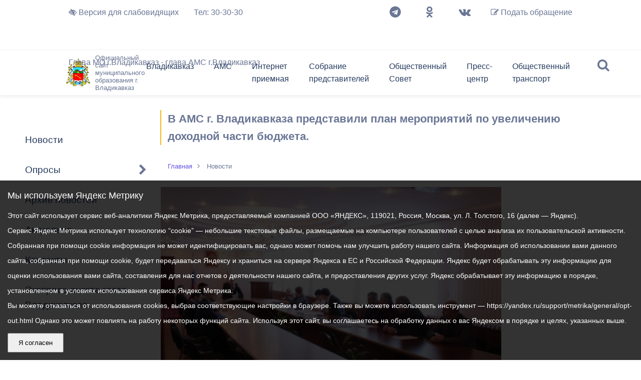

--- FILE ---
content_type: text/html; charset=UTF-8
request_url: https://vladikavkaz-osetia.ru/news/31998/
body_size: 137152
content:
<!DOCTYPE html>
<html class="no-js" lang="ru">

<head>
  <meta charset="utf-8">
  <title>В АМС г. Владикавказа представили план мероприятий по увеличению доходной части бюджета.</title>
  <meta http-equiv="X-UA-Compatible" content="IE=edge">
  <meta name="viewport" content="width=device-width, initial-scale=1, maximum-scale=1">
  <meta property="og:image" content="/bitrix/templates/app/path/to/image.jpg">
  <!-- <meta http-equiv="x-pjax-version" content="v1"> -->
  <link rel="shortcut icon" href="/bitrix/templates/app/img/favicon/favicon.ico" type="image/x-icon">
  <link rel="apple-touch-icon" href="/bitrix/templates/app/img/favicon/apple-touch-icon.png">
  <link rel="apple-touch-icon" sizes="72x72" href="/bitrix/templates/app/img/favicon/apple-touch-icon-72x72.png">
  <link rel="apple-touch-icon" sizes="114x114" href="/bitrix/templates/app/img/favicon/apple-touch-icon-114x114.png">
  <meta http-equiv="Content-Type" content="text/html; charset=UTF-8" />
<meta name="robots" content="index, follow" />
<meta name="keywords" content="Новости, news" />
<meta name="description" content="Портал органа власти" />
<link href="/bitrix/templates/app/components/bitrix/news/ams_news_detal/bitrix/news.detail/.default/style.css?1640483677387" type="text/css"  rel="stylesheet" />
<link href="/bitrix/templates/app/components/bitrix/menu/cheif_menu/style.css?1727260558505" type="text/css"  data-template-style="true"  rel="stylesheet" />
<link href="/bitrix/templates/app/components/bitrix/menu/cheif_menu_mobile/style.css?1683211226694" type="text/css"  data-template-style="true"  rel="stylesheet" />
<link href="/bitrix/templates/app/banner/banner-resources/banner.css?17249430374789" type="text/css"  data-template-style="true"  rel="stylesheet" />
<link href="/bitrix/templates/app/css/main.min.css?1766117074431875" type="text/css"  data-template-style="true"  rel="stylesheet" />
<link href="/bitrix/templates/app/styles.css?175956509011868" type="text/css"  data-template-style="true"  rel="stylesheet" />
<link href="/bitrix/templates/app/template_styles.css?1740812073946" type="text/css"  data-template-style="true"  rel="stylesheet" />
<script src="https://api-maps.yandex.ru/2.1/?apikey=256e028a-94b5-496f-b948-394772dc151a&lang=ru_RU"></script>


<script src="/bitrix/templates/app/libs/js.cookie-2.0.2.min.js?17491975461600"></script>
<script src="/bitrix/templates/app/assets/js/libs.min.js?17595091251063821"></script>
<script src="/bitrix/templates/app/js/common.js?176604668688169"></script>

</head>

<body class="theme-standard letter-normal line-normal">

  <div></div>
  <div class="wrapper" id="pjax-container" >
    <div class="special-settings">
      
      <div class="accessibility-panel">
        <div class="panel-content" id="panelContent">
          <div class="control-group">
            <h3>Размер шрифта</h3>
            <div class="font-size-controls">
              <button class="font-btn control-btn" data-font-decrease="true">A-</button>
              <span class="font-display" id="fontDisplay">100%</span>
              <button class="font-btn control-btn" data-font-increase="true">A+</button>
            </div>
          </div>

          <div class="control-group">
            <h3>Цвет</h3>
            <div class="control-options">
              <button class="control-btn active" data-theme="standard">
                Стандартный
              </button>
              <button class="control-btn" data-theme="invert">
                Инверсия
              </button>
              <button class="control-btn" data-theme="blue">
                Синий
              </button>
            </div>
          </div>

          <div class="control-group">
            <h3>Межбуквенный интервал</h3>
            <div class="control-options">
              <button class="control-btn active" data-letter-spacing="normal">
                а б
              </button>
              <button class="control-btn" data-letter-spacing="medium">
                а б
              </button>
              <button class="control-btn" data-letter-spacing="large">
                а б
              </button>
            </div>
          </div>

          <div class="control-group">
            <h3>Межстрочный интервал</h3>
            <div class="control-options">
              <button class="control-btn active" data-line-height="normal">
                Стандартный интервал
              </button>
              <button class="control-btn" data-line-height="medium">
                Средний интервал
              </button>
              <button class="control-btn" data-line-height="large">
                Большой интервал
              </button>
            </div>
          </div>

          <div class="control-group">
            <button class="reset-btn">
              Сбросить настройки
            </button>
          </div>
        </div>
      </div>

            <!-- 			<div class="aa-block aaFontsize">
				<div class="fl-l">Размер:</div>
				<a class="aaFontsize-small" data-aa-fontsize="small" href="#" title="Уменьшенный размер шрифта">A</a>
				<a class="aaFontsize-normal a-current" href="#" data-aa-fontsize="normal" title="Нормальный размер шрифта">A</a>
				<a class="aaFontsize-big" data-aa-fontsize="big" href="#" title="Увеличенный размер шрифта">A</a>
			</div>

			<div class="aa-block aaColor">
				Цвет:
				<a class="aaColor-black a-current" data-aa-color="black" href="#" title="Черным по белому"><span>C</span></a>
				<a class="aaColor-yellow" data-aa-color="yellow" href="#" title="Желтым по черному"><span>C</span></a>
				<a class="aaColor-blue" data-aa-color="blue" href="#" title="Синим по голубому"><span>C</span></a>
			</div>

			<div class="aa-block aaImage">
				Изображения
				<span class="aaImage-wrapper">
					<a class="aaImage-on a-current" data-aa-image="on" href="#">Вкл.</a>
					<a class="aaImage-off" data-aa-image="off" href="#">Выкл.</a>
				</span>
			</div>
			<span class="aa-block"><a href="/?set-aa=normal" data-aa-off><i class="icon icon-special-version"></i> Обычная версия сайта</a></span> -->
    </div>
    <!-- .special-settings -->
    <!-- begin top_content  /api/search.php-->
    <div class="top_content">
      <div class="search_close"><i class="fa fa-times"></i></div>
      <form class="search_form wow slideInDown" method="GET" action="/search/">
        <div class="container">
          <div class="row">
            <div class="col-12 col-xl-12">
              <label for="search">
                <input type="text" name="q" class="search_input" placeholder="Поиск" autocomplete="off">
                <button type="submit" class="search_btn"><i class="fa fa-search"></i> Искать</button>
              </label>
            </div>
            <div class="col-12 col-xl-12">
              <div class="row">
                <div class="col-12 col-xl-3">
                  <label class="checkbox" for="search_form_all">
                    <input type="checkbox" name="iblocktype" value="" id="search_form_all" checked>
                    <span>Везде</span>
                  </label>
                </div>
                <div class="col-12 col-xl-3">
                  <label class="checkbox" for="search_form_news">
                    <input type="checkbox" name="where" value="iblock_news" id="search_form_news">
                    <span>Новости</span>
                  </label>
                </div>
                <div class="col-12 col-xl-3">
                  <label class="checkbox" for="search_form_document">
                    <input type="checkbox" name="iblocktype" value="iblock_document" id="search_form_document">
                    <span>Документы</span>
                  </label>
                </div>
              </div>
            </div>
          </div>
        </div>
      </form>
    </div>
    <!-- end top_content -->
    <!-- begin header -->
    <header class="header">
      <div class="top_info">
        <div class="container-fluid">
          <div class="row">
            <div class="col-12 col-xl-10 offset-xl-1">
              

	<ul>
		<li class="left">
<!-- 			<div class="specversion">
				<span class="aa-enable aa-hide" tabindex="1" data-aa-on><i class="fa fa-low-vision"></i></span>
				Версия для слабовидящих

			</div> -->
			<a href="#!" class="specversion" id="specversion" aria-label="Версия для слабовидящих">
				<i class="fa fa-low-vision"></i>
				Версия для слабовидящих
			</a>
		</li>
		<li class="left">
			<div class="phone">
				<a data-noformat href="tel:+78672303030">Тел: 30-30-30</a>
			</div>
		</li>

		<li class="right">
			<a class="appliction" href="javascript:void(0)" data-izimodal-open="#modal_app_form" data-izimodal-transitionin="fadeInDown">
				<i class="fa fa-pencil-square-o" aria-hidden="true"></i>
				Подать обращение
			</a>
		</li>
		<li class="right">
          <!-- <a href="/auth/start/" id="auth_esia">Войти с помщью ЕСИА</a> -->
    		</li>
		<li class="right">
			<ul class="soc_icon_list">
			<li><a class="soc_icon" target="_blank" href="https://t.me/amsvld"><i class="fa fa-telegram"></i></a></li>
			<li><a class="soc_icon" target="_blank" href="https://ok.ru/group/59294144331919"><i class="fa fa-odnoklassniki"></i></a></li>
			<li><a class="soc_icon" target="_blank" href="https://vk.com/amsvldz"><i class="fa fa-vk"></i></a></li>
			</ul>
		</li>
																	<li data-departament="ams" class="left popup_trigger"><a href="/glava/" class="root-item">Глава МО г.Владикавказ - глава АМС г.Владикавказ</a>
						<div class="popup_content">
							<div class="popup_head">
								<h3>Мильдзихов Вячеслав Эльбрусович</h3>
								<p>глава МО г.Владикавказ - глава АМС г.Владикавказ</p>
							</div>
							<div class="row">
								<div class="col-6">
									<div class="popup_left">
										<img src="/upload/medialibrary/081/y11tsfkehg2qbkdfa4kexl5hjgtj1oyl.jpg" alt="">
									</div>
								</div>
								<div class="col-6">
									<div class="popup_right">
																					<a class="soc_icon" target="_blank" href="https://t.me/vmildzihov"><i class="fa fa-telegram"></i></a>
																				<ul>
										
																																						
												
																											<li ><a href="/glava/index.php">Приветственное слово</a></li>
													
																																																		
												
																											<li ><a href="/glava/biograf.php">Биография</a></li>
													
																																																		
												
																											<li ><a href="/glava/lichnyy-blog/">Личный блог</a></li>
													
																																																																	</ul></div></div></div></li>																						</ul>
											            </div>
          </div>
        </div>
      </div>
      <div class="container-fluid">
        <div class="row">
          <div class="search">
            <i class="fa fa-search"></i>
          </div>
          <div class="col-9 col-xl-2 offset-xl-1">
            <div class="logo">
              <a href="/">
                <img src="/bitrix/templates/app/img/logo.png" alt="">
                <p>Официальный сайт муниципального образования г. Владикавказ</p>
              </a>
            </div>
          </div>
          <div class="col col-xl-8">
            
<nav class="top_nav">
<ul class="menu">

	
	
					<li><a href="/city/" class="root-item">Владикавказ</a>
				<ul>
		
	
	

	
	
		
							<li ><a href="/city/">Общие сведения</a></li>
			
		
	
	

	
	
		
							<li ><a href="/city/gerb.php">Символика города</a></li>
			
		
	
	

	
	
		
							<li ><a href="/city/history.php">История Владикавказа</a></li>
			
		
	
	

	
	
		
							<li ><a href="/city/ustav.php">Устав города</a></li>
			
		
	
	

	
	
		
							<li ><a href="/city/programm.php">Мастер-план</a></li>
			
		
	
	

	
	
		
							<li ><a href="/city/normat/">Нормативные акты</a></li>
			
		
	
	

	
	
		
							<li ><a href="/city/brothers.php">Города-побратимы</a></li>
			
		
	
	

	
	
		
							<li ><a href="/opendata">Открытые данные</a></li>
			
		
	
	

	
	
		
							<li ><a href="/city/google_map.php">Владикавказ на карте</a></li>
			
		
	
	

	
	
		
							<li ><a href="/city/dostoprimechatelnosti-vladikavvkaza.php">Достопримечательности Владикавказа</a></li>
			
		
	
	

	
	
		
							<li ><a href="/city/history_v_bronze_i_kamne.php">История в бронзе и камне</a></li>
			
		
	
	

	
	
		
							<li ><a href="/city/pochechnye-grazhdane-g-vladikavkaza/">Почетные граждане г. Владикавказа</a></li>
			
		
	
	

	
	
		
							<li ><a href="/upload/medialibrary/c5a/0t5vwjp6bq3vvil5gaezegkyl3h65e4r.pptx">Презентация Генеральный план городского округа город Владикавказ</a></li>
			
		
	
	

			</ul></li>	
	
					<li><a href="/ams/" class="root-item">АМС</a>
				<ul>
		
	
	

	
	
		
							<li ><a href="/ams/struktura/">Структура</a></li>
			
		
	
	

	
	
		
							<li ><a href="/ams/grafik.php">График приема граждан</a></li>
			
		
	
	

	
	
		
							<li ><a href="/ams/predprinimatelstvo.php">Предпринимательство</a></li>
			
		
	
	

	
	
		
							<li ><a href="/ams/trade/">Торги и Конкурсы</a></li>
			
		
	
	

	
	
		
							<li ><a href="/ams/programm.php">Программы города</a></li>
			
		
	
	

	
	
		
							<li ><a href="/ams/perpodvorg/">Перечень подведомственных организаций</a></li>
			
		
	
	

	
	
		
							<li ><a href="/ams/prog_ref.php">Программа реформирования</a></li>
			
		
	
	

	
	
		
							<li ><a href="/ams/m_uslugi/">Муниципальные услуги</a></li>
			
		
	
	

	
	
		
							<li ><a href="/ams/jkh/">Информация ЖКХ</a></li>
			
		
	
	

	
	
		
							<li ><a href="/ams/fobrzaiav.php">Формы обращений и заявлений, принимаемых АМС к рассмотрению</a></li>
			
		
	
	

	
	
		
							<li ><a href="/ams/Politika_PDN/">Политика АМС г.Владикавказа в отношении обработки персональных данных</a></li>
			
		
	
	

	
	
		
							<li ><a href="/ams/perinfsis.php">Перечень информационных систем и реестров</a></li>
			
		
	
	

	
	
		
							<li ><a href="/ams/ekonomika-goroda/">Экономика города</a></li>
			
		
	
	

	
	
		
							<li ><a href="/ams/dokumenty/">Распоряжения, постановления</a></li>
			
		
	
	

	
	
		
							<li ><a href="/ams/kadpol/">Кадровая политика</a></li>
			
		
	
	

	
	
		
							<li ><a href="/ams/anticor/">Противодействие коррупции</a></li>
			
		
	
	

	
	
		
							<li ><a href="/ams/orv-i-ekspertiza-npa/">ОРВ и экспертиза НПА</a></li>
			
		
	
	

	
	
		
							<li ><a href="/ams/contacts.php">Контактная информация</a></li>
			
		
	
	

	
	
		
							<li ><a href="/gradostroitelstvo/">Градостроительная деятельность</a></li>
			
		
	
	

	
	
		
							<li ><a href="/ocenka-deiatelnosty/index.php">Оценка деятельности органов местного самоуправления</a></li>
			
		
	
	

	
	
		
							<li ><a href="/ams/spiski-grazhdan-sostoyashchikh-na-uchete-v-kachestve-nuzhdayushchikhsya-v-uluchshenii-zhilishchnykh-">Списки граждан, состоящих на учете в качестве нуждающихся в улучшении жилищных условий по г. Владикавказ</a></li>
			
		
	
	

	
	
		
							<li ><a href="/ams/formirovanie-komfortnoy-gorodskoy-sredy/">Формирование комфортной городской среды</a></li>
			
		
	
	

	
	
		
							<li ><a href="/ams/byudzhet-dlya-grazhdan.php">Бюджет для граждан</a></li>
			
		
	
	

	
	
		
							<li ><a href="/ams/prostranstvennie_svedenia/">Пространственные сведения</a></li>
			
		
	
	

	
	
		
							<li ><a href="/opendata/">Открытые данные</a></li>
			
		
	
	

	
	
		
							<li ><a href="/ams/obshchestvennoe-obsuzhdenie-dokumentov-strategicheskogo-planirovaniya/">Общественное обсуждение документов стратегического планирования</a></li>
			
		
	
	

	
	
		
							<li ><a href="/ams/grazhdanskaya-oborona-v-chrezvychaynykh-situatsiyakh.php">Гражданская оборона в чрезвычайных ситуациях</a></li>
			
		
	
	

	
	
		
							<li ><a href="/ams/nezakonnoe-stroitelstvo/">Незаконное строительство</a></li>
			
		
	
	

	
	
		
							<li ><a href="/ams/dokumenty/?section=1098">Информация о результатах проверок</a></li>
			
		
	
	

	
	
		
							<li ><a href="/ams/poryadok-obzhalovaniya-munitsipalnykh-pravovykh-aktov.php">Порядок обжалования решений и действий органов местного самоуправления</a></li>
			
		
	
	

	
	
		
							<li ><a href="/ams/informatsiya-finansovogo-organa.php">Информация финансового органа</a></li>
			
		
	
	

	
	
		
							<li ><a href="/ams/besplatnaya-yuridicheskaya-pomoshch.php">Бесплатная юридическая помощь</a></li>
			
		
	
	

	
	
		
							<li ><a href="/ams/munitsipalnyy-kontrol.php">Муниципальный контроль</a></li>
			
		
	
	

			</ul></li>	
	
					<li><a href="/feedback/" class="root-item">Интернет приемная</a>
				<ul>
		
	
	

	
	
		
							<li ><a href="/feedback/index.php">Интернет-приемная</a></li>
			
		
	
	

	
	
		
							<li ><a href="/feedback/check.php">Проверить статус обращения</a></li>
			
		
	
	

	
	
		
							<li ><a href="/feedback/surveys.php">Обзор обращений граждан</a></li>
			
		
	
	

			</ul></li>	
	
					<li><a href="/sobranie/" class="root-item">Собрание представителей</a>
				<ul>
		
	
	

	
	
		
							<li ><a href="/sobranie/struktura.php?SECTION_ID=1198">Председатель</a></li>
			
		
	
	

	
	
		
							<li ><a href="/sobranie/struktura.php?SECTION_ID=1201">Заместители</a></li>
			
		
	
	

	
	
					<li ><a href="/sobranie/struktura.php?SECTION_ID=1199" class="parent">Депутаты</a>
				<ul style="display: none;">
		
	
	

	
	
		
							<li ><a href="/sobranie/struktura.php?SECTION_ID=1298">Депутаты Собрания Представителей г.Владикавказ VIII созыва</a></li>
			
		
	
	

			</ul></li>	
	
					<li ><a href="/sobranie/struktura.php?SECTION_ID=1274" class="parent">Комиссии</a>
				<ul style="display: none;">
		
	
	

	
	
		
							<li ><a href="/sobranie/struktura.php?SECTION_ID=1275">Состав постоянной комиссии Собрания представителей г. Владикавказ по бюджету и экономической политике</a></li>
			
		
	
	

	
	
		
							<li ><a href="/sobranie/struktura.php?SECTION_ID=1276">Состав постоянной комиссии Собрания представителей г. Владикавказ по законодательству и местному самоуправлению</a></li>
			
		
	
	

	
	
		
							<li ><a href="/sobranie/struktura.php?SECTION_ID=1277">Состав постоянной комиссии Собрания представителей г. Владикавказ по благоустройству и дорожному хозяйству</a></li>
			
		
	
	

	
	
		
							<li ><a href="/sobranie/struktura.php?SECTION_ID=1278">Состав постоянной комиссии Собрания представителей г. Владикавказ по образованию, культуре, социальным вопросам, информационной политике, делам молодежи и спорту</a></li>
			
		
	
	

	
	
		
							<li ><a href="/sobranie/struktura.php?SECTION_ID=1279">Состав постоянной комиссии Собрания представителей г. Владикавказ по управлению муниципальной собственностью и градостроительству</a></li>
			
		
	
	

	
	
		
							<li ><a href="/sobranie/struktura.php?SECTION_ID=1280">Состав постоянной комиссии Собрания представителей г. Владикавказ по экологии, транспорту и жилищно-коммунальному хозяйству</a></li>
			
		
	
	

			</ul></li>	
	
					<li ><a href="/sobranie/struktura.php?SECTION_ID=1308" class="parent">Структурные подразделения</a>
				<ul style="display: none;">
		
	
	

	
	
		
							<li ><a href="/sobranie/struktura.php?SECTION_ID=1314">Положение о структурных подразделениях</a></li>
			
		
	
	

	
	
		
							<li ><a href="/sobranie/struktura.php?SECTION_ID=1316">Руководитель аппарата</a></li>
			
		
	
	

	
	
		
							<li ><a href="/sobranie/struktura.php?SECTION_ID=1311">Общий отдел</a></li>
			
		
	
	

	
	
		
							<li ><a href="/sobranie/struktura.php?SECTION_ID=1312">Организационный отдел</a></li>
			
		
	
	

	
	
		
							<li ><a href="/sobranie/struktura.php?SECTION_ID=1313">Отдел кадрового обеспечения и муниципальной службы</a></li>
			
		
	
	

	
	
		
							<li ><a href="/sobranie/struktura.php?SECTION_ID=1315">Правовой отдел</a></li>
			
		
	
	

	
	
		
							<li ><a href="/sobranie/struktura.php?SECTION_ID=1317">Финансово-хозяйственный отдел</a></li>
			
		
	
	

	
	
		
							<li ><a href="/sobranie/struktura.php?SECTION_ID=1310">Информационно-аналитический отдел</a></li>
			
		
	
	

			</ul></li>	
	
		
							<li ><a href="/sobranie/reglament.php">Регламент</a></li>
			
		
	
	

	
	
		
							<li ><a href="/sobranie/protivodeystvie-korruptsii.php">Противодействие коррупции</a></li>
			
		
	
	

	
	
		
							<li ><a href="/sobranie/npa_base/">Нормативные правовые акты</a></li>
			
		
	
	

	
	
		
							<li ><a href="/sobranie/contacts.php">Контактная информация</a></li>
			
		
	
	

	
	
		
							<li ><a href="/sobranie/grafik-priema-grazhdan.php">График приема граждан</a></li>
			
		
	
	

	
	
		
							<li ><a href="/sobranie/proekty-pravovykh-aktov-vnesennykh-v-sobranie-predstaviteley-g-vladikavkaz/">Проекты правовых актов, внесенных в Собрание представителей г.Владикавказ</a></li>
			
		
	
	

			</ul></li>	
	
					<li><a href="/obshchestvennogo-soveta/" class="root-item">Общественный Совет</a>
				<ul>
		
	
	

	
	
		
							<li ><a href="/obshchestvennogo-soveta/struktura/">Структура</a></li>
			
		
	
	

	
	
		
							<li ><a href="/obshchestvennogo-soveta/sostav/">Состав</a></li>
			
		
	
	

	
	
		
							<li ><a href="/obshchestvennogo-soveta/dokumenty/">Документы</a></li>
			
		
	
	

	
	
		
							<li ><a href="/obshchestvennogo-soveta/novostnaya-lenta.php">Новостная лента</a></li>
			
		
	
	

	
	
		
							<li ><a href="/obshchestvennogo-soveta/kontakty.php">Контакты</a></li>
			
		
	
	

	
	
		
							<li ><a href="/obshchestvennogo-soveta/fotogalereya.php">Фотогалерея</a></li>
			
		
	
	

			</ul></li>	
	
					<li><a href="/news/" class="root-item-selected">Пресс-центр</a>
				<ul>
		
	
	

	
	
		
							<li ><a href="/news/index.php">Новости</a></li>
			
		
	
	

	
	
		
							<li ><a href="/vote/">Опросы</a></li>
			
		
	
	

	
	
		
							<li ><a href="/news/archive.php">Архив новостей</a></li>
			
		
	
	

	
	
		
							<li ><a href="/news/actual/">Актуально</a></li>
			
		
	
	

	
	
		
							<li ><a href="https://vladikavkaz-osetia.ru/ams/struktura/?WORKER=64649">Контакты</a></li>
			
		
	
	

	
	
		
							<li ><a href="/anketa.php">Экспресс-анкета гостя Владикавказа</a></li>
			
		
	
	

			</ul></li>	
	
					<li><a href="/obshchestvennyy-transport/" class="root-item">Общественный транспорт</a>
				<ul>
		
	
	

	
	
		
							<li ><a href="/obshchestvennyy-transport/reestry-marshrutov-s-raspisaniem-dvizheniya-ts-/">Реестры маршрутов с расписанием движения ТС </a></li>
			
		
	
	

	
	
		
							<li ><a href="/obshchestvennyy-transport/otkrytye-konkursy/">Открытые конкурсы</a></li>
			
		
	
	

	
	
		
							<li ><a href="/obshchestvennyy-transport/transport-onlayn/">Транспорт онлайн</a></li>
			
		
	
	

	
	
		
							<li ><a href="/obshchestvennyy-transport/informatsiya-dlya-grazhdan-i-perevozchikov/">Информация для граждан и перевозчиков</a></li>
			
		
	
	

	
	
		
							<li ><a href="/obshchestvennyy-transport/pravovye-akty/">Правовые акты</a></li>
			
		
	
	

	
	
		
							<li ><a href="/obshchestvennyy-transport/otbor-vremennykh-perevozchikov-do-provedeniya-otkrytogo-konkursa-no-ne-bolee-chem-180-dney/">Отбор временных перевозчиков (до проведения открытого конкурса, но не более чем 180 дней)</a></li>
			
		
	
	


</ul>
</nav>
             
	<div class="mmenu_btn">
		<div class="hamburger">
			<span></span>
			<span></span>
			<span></span>
		</div>
	</div>
	<div class="m_menu_wrap">
		<div class="m_menu">
			<div id="root-panel-menu">
				<ul class="menu">
					
						
						
															<li><a href="/city/" class="root-item">Владикавказ</a>
									<ul>
									
										
					
				
						
						
											
																									<li><a href="/city/">Общие сведения</a>
								</li>
							
						
					
					
				
						
						
											
																									<li><a href="/city/gerb.php">Символика города</a>
								</li>
							
						
					
					
				
						
						
											
																									<li><a href="/city/history.php">История Владикавказа</a>
								</li>
							
						
					
					
				
						
						
											
																									<li><a href="/city/ustav.php">Устав города</a>
								</li>
							
						
					
					
				
						
						
											
																									<li><a href="/city/programm.php">Мастер-план</a>
								</li>
							
						
					
					
				
						
						
																	<li><a href="/city/normat/" class="parent">Нормативные акты</a>
											<ul>
											
										
					
				
						
						
											
																									<li><a href="/sobranie/npa_base/">Нормативнно-правовые акты Собрания представителей</a>
								</li>
							
						
					
					
				
						
						
											
																									<li><a href="/ams/dokumenty/">Нормативнно-правовые акты АМС</a>
								</li>
							
						
					
					
				
													</ul></li>						
						
											
																									<li><a href="/city/brothers.php">Города-побратимы</a>
								</li>
							
						
					
					
				
						
						
											
																									<li><a href="/opendata">Открытые данные</a>
								</li>
							
						
					
					
				
						
						
											
																									<li><a href="/city/google_map.php">Владикавказ на карте</a>
								</li>
							
						
					
					
				
						
						
											
																									<li><a href="/city/dostoprimechatelnosti-vladikavvkaza.php">Достопримечательности Владикавказа</a>
								</li>
							
						
					
					
				
						
						
											
																									<li><a href="/city/history_v_bronze_i_kamne.php">История в бронзе и камне</a>
								</li>
							
						
					
					
				
						
						
											
																									<li><a href="/city/pochechnye-grazhdane-g-vladikavkaza/">Почетные граждане г. Владикавказа</a>
								</li>
							
						
					
					
				
						
						
											
																									<li><a href="/upload/medialibrary/c5a/0t5vwjp6bq3vvil5gaezegkyl3h65e4r.pptx">Презентация Генеральный план городского округа город Владикавказ</a>
								</li>
							
						
					
					
				
													</ul></li>						
						
															<li><a href="/ams/" class="root-item">АМС</a>
									<ul>
									
										
					
				
						
						
											
																									<li><a href="/ams/struktura/">Структура</a>
								</li>
							
						
					
					
				
						
						
											
																									<li><a href="/ams/grafik.php">График приема граждан</a>
								</li>
							
						
					
					
				
						
						
											
																									<li><a href="/ams/predprinimatelstvo.php">Предпринимательство</a>
								</li>
							
						
					
					
				
						
						
																	<li><a href="/ams/trade/" class="parent">Торги и Конкурсы</a>
											<ul>
											
										
					
				
						
						
											
																									<li><a href="/ams/trade/konkursi.php">Конкурсы</a>
								</li>
							
						
					
					
				
						
						
											
																									<li><a href="/ams/trade/aukcioni.php">Аукционы</a>
								</li>
							
						
					
					
				
						
						
											
																									<li><a href="/ams/trade/kotirovki.php">Котировки</a>
								</li>
							
						
					
					
				
						
						
											
																									<li><a href="/ams/trade/kontrakti.php">Реестр контрактов</a>
								</li>
							
						
					
					
				
						
						
											
																									<li><a href="/ams/trade/complaints.php">Жалобы</a>
								</li>
							
						
					
					
				
													</ul></li>						
						
											
																									<li><a href="/ams/programm.php">Программы города</a>
								</li>
							
						
					
					
				
						
						
																	<li><a href="/ams/perpodvorg/" class="parent">Перечень подведомственных организаций</a>
											<ul>
											
										
					
				
						
						
											
																									<li><a href="/ams/perpodvorg/fond-mikrofinansirovaniya-ams.php">Фонд микрофинансирования АМС</a>
								</li>
							
						
					
					
				
						
						
											
																									<li><a href="/ams/perpodvorg/mas_quot_emergency_dispatch_service_quot.php">ВМБУ &quot;Единая дежурно-диспетчерская служба&quot;</a>
								</li>
							
						
					
					
				
						
						
											
																									<li><a href="/ams/perpodvorg/mue_vladikavkaz_water_networks_quot.php">МУП &quot;Владикавказские водопроводные сети&quot;</a>
								</li>
							
						
					
					
				
						
						
											
																									<li><a href="/ams/perpodvorg/mup-vladstok.php">МУП &quot;Владсток&quot;</a>
								</li>
							
						
					
					
				
						
						
											
																									<li><a href="/ams/perpodvorg/vmup_quot_liftremon_quot.php">ОАО  &quot;Лифтремонт&quot;</a>
								</li>
							
						
					
					
				
						
						
											
																									<li><a href="/ams/perpodvorg/municipal_enterprise_funeral_service_vladikavkaz.php">МУП «Похоронное обслуживание»</a>
								</li>
							
						
					
					
				
						
						
											
																									<li><a href="/ams/perpodvorg/vmup_vladikavkaz_citylight.php">ВМУП &quot;Владикавказгорсвет&quot;</a>
								</li>
							
						
					
					
				
						
						
											
																									<li><a href="/ams/perpodvorg/vmbu_ukr.php">ВМБУ &quot;Управление капитального ремонта&quot;</a>
								</li>
							
						
					
					
				
						
						
											
																									<li><a href="/ams/perpodvorg/vmuu_quot_specialized_environmental_service_quot.php">ВМБУ &quot;Специализированная экологическая служба&quot;</a>
								</li>
							
						
					
					
				
						
						
											
																									<li><a href="/ams/perpodvorg/vmbu_spec_eco_servis.php">ВМБУ &quot;Специализированный экологический сервис&quot;</a>
								</li>
							
						
					
					
				
						
						
											
																									<li><a href="/ams/perpodvorg/mku-pravovoe-obespechenie.php">МКУ Правовое обеспечение</a>
								</li>
							
						
					
					
				
						
						
											
																									<li><a href="/ams/perpodvorg/vmku-vladtekhkontrol.php">ВМКУ &quot;Владтехконтроль&quot;</a>
								</li>
							
						
					
					
				
						
						
											
																									<li><a href="/ams/perpodvorg/vladpitomnik.php">ВМКУ &quot;Владпитомник&quot;</a>
								</li>
							
						
					
					
				
						
						
											
																									<li><a href="/ams/perpodvorg/vladikavkazskaya-munitsipalnaya-upravlyayushchaya-organizatsiya.php">Владикавказская муниципальная управляющая организация</a>
								</li>
							
						
					
					
				
						
						
											
																									<li><a href="/ams/perpodvorg/mue_vladikavkaz_information_clearing_center_quot.php">МУП &quot;Владикавказский информационно-расчетный центр&quot;</a>
								</li>
							
						
					
					
				
						
						
											
																									<li><a href="/ams/perpodvorg/mue_vladikavkaz_thermal_network.php">ОАО &quot;Владикавказские тепловые сети&quot;</a>
								</li>
							
						
					
					
				
						
						
											
																									<li><a href="/ams/perpodvorg/management_companies_and_vmuzhepy.php">Управляющие компании и ВМУЖЭПы</a>
								</li>
							
						
					
					
				
						
						
											
																									<li><a href="/ams/perpodvorg/mup_quot_road_repair_and_construction_managerial_quot.php">ВМУП &quot;Дорожное ремонтно-строительное управление&quot;</a>
								</li>
							
						
					
					
				
						
						
											
																									<li><a href="/ams/perpodvorg/vmbu-Vladikavkaz roads.php">ВМБУ &quot;Владикавказские дороги&quot;</a>
								</li>
							
						
					
					
				
						
						
											
																									<li><a href="/vmku-dorozhnyy-fond.php">ВМКУ &quot;Дорожный фонд&quot;</a>
								</li>
							
						
					
					
				
						
						
											
																									<li><a href="/ams/perpodvorg/vmup_quot_vladgortrans_quot.php">АО &quot;ВладГорТранс&quot;</a>
								</li>
							
						
					
					
				
						
						
											
																									<li><a href="/ams/perpodvorg/vmup_quot_tram_trolleybus_control.php">МУП &quot;ВладТрамвай&quot;</a>
								</li>
							
						
					
					
				
						
						
											
																									<li><a href="/ams/perpodvorg/centres_of_culture_and_leisure.php">Центры культуры и досуга</a>
								</li>
							
						
					
					
				
						
						
											
																									<li><a href="/ams/perpodvorg/centralized_library_system.php">Централизованная библиотечная система</a>
								</li>
							
						
					
					
				
						
						
											
																									<li><a href="/ams/perpodvorg/additional_municipal_institutions_formed.php">Муниципальные учреждения дополнительного образования</a>
								</li>
							
						
					
					
				
						
						
											
																									<li><a href="/ams/perpodvorg/munitsipalnoe-kazennoe-uchrezhdenie-vladikavkazskiy-gorodskoy-les-ekologiya.php">МКУ «Владикавказский городской лес-Экология»</a>
								</li>
							
						
					
					
				
						
						
											
																									<li><a href="/schools.php">Школы</a>
								</li>
							
						
					
					
				
						
						
											
																									<li><a href="/dsads.php">Детские сады</a>
								</li>
							
						
					
					
				
													</ul></li>						
						
											
																									<li><a href="/ams/prog_ref.php">Программа реформирования</a>
								</li>
							
						
					
					
				
						
						
																	<li><a href="/ams/m_uslugi/" class="parent">Муниципальные услуги</a>
											<ul>
											
										
					
				
						
						
											
																									<li><a href="/ams/m_uslugi/?SECTION=1287">Реестр муниципальных услуг</a>
								</li>
							
						
					
					
				
						
						
											
																									<li><a href="/ams/m_uslugi/?SECTION=1286">Нормативно-правовые акты</a>
								</li>
							
						
					
					
				
						
						
											
																									<li><a href="/ams/m_uslugi/?SECTION=1285">Административные регламенты</a>
								</li>
							
						
					
					
				
													</ul></li>						
						
																	<li><a href="/ams/jkh/" class="parent">Информация ЖКХ</a>
											<ul>
											
										
					
				
						
						
											
																									<li><a href="/ams/jkh/index.php">Сведения о ЖКХ</a>
								</li>
							
						
					
					
				
						
						
											
																									<li><a href="/ams/jkh/otkrytye-konkursy-po-otboru-upravlyayushchey-organizatsii-dlya-upravleniya-mnogokvartirnymi-domami.php">Открытые конкурсы по отбору управляющей организации для управления многоквартирными домами</a>
								</li>
							
						
					
					
				
						
						
											
																									<li><a href="/ams/jkh/opredelenie-upravlyayushchikh-organizatsiy-v-sootvetstvii-s-pp-rf-ot-21-12-2018-1616.php">Определение управляющих организаций в соответствии с ПП РФ от 21.12.2018 № 1616</a>
								</li>
							
						
					
					
				
						
						
											
																									<li><a href="/ams/jkh/spravo4nik_jkh.php">Справочник ЖКХ</a>
								</li>
							
						
					
					
				
						
						
											
																									<li><a href="/ams/jkh/tarifi_jkh.php">Тарифы ЖКХ</a>
								</li>
							
						
					
					
				
						
						
											
																									<li><a href="/ams/jkh/programma_pereselenia/">Переселение из аварийного жилья</a>
								</li>
							
						
					
					
				
						
						
											
																									<li><a href="/ams/jkh/maps">Схема размещения мест (площадок) накопления твердых коммунальных отходов на карте муниципального образования г. Владикавказ</a>
								</li>
							
						
					
					
				
													</ul></li>						
						
											
																									<li><a href="/ams/fobrzaiav.php">Формы обращений и заявлений, принимаемых АМС к рассмотрению</a>
								</li>
							
						
					
					
				
						
						
											
																									<li><a href="/ams/Politika_PDN/">Политика АМС г.Владикавказа в отношении обработки персональных данных</a>
								</li>
							
						
					
					
				
						
						
											
																									<li><a href="/ams/perinfsis.php">Перечень информационных систем и реестров</a>
								</li>
							
						
					
					
				
						
						
																	<li><a href="/ams/ekonomika-goroda/" class="parent">Экономика города</a>
											<ul>
											
										
					
				
						
						
											
																									<li><a href="/ams/ekonomika-goroda/predprinimatelstvo.php">Предпринимательство</a>
								</li>
							
						
					
					
				
						
						
											
																									<li><a href="/ams/ekonomika-goroda/protokoly-rassmotreniya/">Протоколы рассмотрения</a>
								</li>
							
						
					
					
				
						
						
											
																									<li><a href="/ams/ekonomika-goroda/struktura-upravleniya.php">Структура управления</a>
								</li>
							
						
					
					
				
						
						
											
																									<li><a href="/ams/ekonomika-goroda/maloe-i-srednee-predprinimatelstvo.php">Малое и среднее предпринимательство</a>
								</li>
							
						
					
					
				
						
						
											
																									<li><a href="/ams/ekonomika-goroda/ekonomika.php">Экономика</a>
								</li>
							
						
					
					
				
						
						
											
																									<li><a href="/ams/ekonomika-goroda/antimonopolnyy-komplaens.php">Антимонопольный комплаенс</a>
								</li>
							
						
					
					
				
						
						
																	<li><a href="/ams/ekonomika-goroda/munitsipalno-chastnoe-partnyerstvo/" class="parent">Муниципально-частное партнёрство</a>
											<ul>
											
										
					
				
						
						
											
																									<li><a href="/ams/ekonomika-goroda/munitsipalno-chastnoe-partnyerstvo/?SECTION_ID=1092">Методические рекомендации</a>
								</li>
							
						
					
					
				
						
						
											
																									<li><a href="/ams/ekonomika-goroda/munitsipalno-chastnoe-partnyerstvo/?SECTION_ID=1093">Нормативно-правовые акты</a>
								</li>
							
						
					
					
				
													</ul></li>						
						
											
																									<li><a href="/ams/ekonomika-goroda/vneshneekonomicheskie-svyazi-i-vystavki.php">Внешнеэкономические связи и выставки</a>
								</li>
							
						
					
					
				
						
						
											
																									<li><a href="/ams/ekonomika-goroda/anketirovanie-i-oprosy.php">Анкетирование и опросы</a>
								</li>
							
						
					
					
				
						
						
																	<li><a href="/ams/ekonomika-goroda/investitsionnye-proekty/" class="parent">Инвестиционные проекты</a>
											<ul>
											
										
					
				
						
						
											
																									<li><a href="/ams/ekonomika-goroda/investitsionnye-proekty/investitsionye-ploshadki.php">Инвестиционные площадки</a>
								</li>
							
						
					
					
				
						
						
											
																									<li><a href="/ams/ekonomika-goroda/investitsionnye-proekty/instituty-razvitiya.php">Институты развития</a>
								</li>
							
						
					
					
				
						
						
											
																									<li><a href="/ams/ekonomika-goroda/investitsionnye-proekty/npa-v-sfere-investitsionnoy-deyatelnosti/">НПА в сфере инвестиционной деятельности</a>
								</li>
							
						
					
					
				
													</ul></li>						
						
											
																									<li><a href="/ams/ekonomika-goroda/sonko.php">СОНКО</a>
								</li>
							
						
					
					
				
						
						
											
																									<li><a href="/ams/ekonomika-goroda/initsiativnoe-byudzhetirovanie/">Инициативное бюджетирование</a>
								</li>
							
						
					
					
				
													</ul></li>						
						
											
																									<li><a href="/ams/dokumenty/">Распоряжения, постановления</a>
								</li>
							
						
					
					
				
						
						
																	<li><a href="/ams/kadpol/" class="parent">Кадровая политика</a>
											<ul>
											
										
					
				
						
						
											
																									<li><a href="/ams/kadpol/reserv.php">Резерв кадров</a>
								</li>
							
						
					
					
				
						
						
											
																									<li><a href="/ams/kadpol/docs.php">Документы</a>
								</li>
							
						
					
					
				
													</ul></li>						
						
																	<li><a href="/ams/anticor/" class="parent">Противодействие коррупции</a>
											<ul>
											
										
					
				
						
						
											
																									<li><a href="/ams/anticor/opros-protivodeystviya-korruptsii.php">Опрос по противодействию коррупции</a>
								</li>
							
						
					
					
				
						
						
											
																									<li><a href="/ams/anticor/obratnaya-svyaz-dlya-soobshcheniy-o-faktakh-korruptsii.php">Обратная связь для сообщений о фактах коррупции</a>
								</li>
							
						
					
					
				
						
						
											
																									<li><a href="/ams/anticor/chasto-zadavaemye-voprosy.php">Часто задаваемые вопросы</a>
								</li>
							
						
					
					
				
						
						
											
																									<li><a href="/ams/anticor/antikorruptsionnaya-ekspertiza.php">Антикоррупционная экспертиза</a>
								</li>
							
						
					
					
				
						
						
																	<li><a href="/ams/anticor/560/" class="parent">Нормативные правовые и иные акты в сфере противодействия коррупции</a>
											<ul>
											
										
					
				
						
						
											
																									<li><a href="/ams/anticor/1294/">Федеральные нормативные правовые акты</a>
								</li>
							
						
					
					
				
						
						
											
																									<li><a href="/ams/anticor/1295/">Нормативные правовые и иные акты РСО-Алания</a>
								</li>
							
						
					
					
				
						
						
											
																									<li><a href="/ams/anticor/1296/">Нормативные правовые и иные акты АМС г. Владикавказа</a>
								</li>
							
						
					
					
				
													</ul></li>						
						
																	<li><a href="/ams/anticor/562/" class="parent">Сведения о доходах, расходах, об имуществе и обязательствах имущественного характера</a>
											<ul>
											
										
					
				
						
						
																	<li><a href="/ams/anticor/680/" class="parent">Сведения о доходах, расходах, об имуществе и обязательствах имущественного характера 2012</a>
											<ul>
											
										
					
				
						
						
											
																									<li><a href="/ams/anticor/681/">Комитет жилищно-коммунального хозяйства и энергетики</a>
								</li>
							
						
					
					
				
						
						
											
																									<li><a href="/ams/anticor/683/">Управление административно-технической инспекции</a>
								</li>
							
						
					
					
				
						
						
											
																									<li><a href="/ams/anticor/684/">Управления документационного обеспечения деятельности АМС и приема граждан</a>
								</li>
							
						
					
					
				
						
						
											
																									<li><a href="/ams/anticor/685/">Управления дорожного строительства, благоустройства и озеленения</a>
								</li>
							
						
					
					
				
						
						
											
																									<li><a href="/ams/anticor/682/">Управления муниципальным имуществом, земельными ресурсами,</a>
								</li>
							
						
					
					
				
													</ul></li>						
						
																	<li><a href="/ams/anticor/672/" class="parent">Сведения о доходах, расходах, об имуществе и обязательствах имущественного характера 2013</a>
											<ul>
											
										
					
				
						
						
											
																									<li><a href="/ams/anticor/675/">Комитет жилищно-коммунального хозяйства и энергетики</a>
								</li>
							
						
					
					
				
						
						
											
																									<li><a href="/ams/anticor/673/">Руководители муниципальных учреждений за 2013 год</a>
								</li>
							
						
					
					
				
						
						
											
																									<li><a href="/ams/anticor/674/">Сведения о доходах руководителей  муниципальных учреждений за 2013 год</a>
								</li>
							
						
					
					
				
						
						
											
																									<li><a href="/ams/anticor/677/">Управление административно-технической инспекции</a>
								</li>
							
						
					
					
				
						
						
											
																									<li><a href="/ams/anticor/678/">Управления документационного обеспечения деятельности АМС и приема граждан</a>
								</li>
							
						
					
					
				
						
						
											
																									<li><a href="/ams/anticor/679/">Управления дорожного строительства, благоустройства и озеленения</a>
								</li>
							
						
					
					
				
						
						
											
																									<li><a href="/ams/anticor/676/">Управления муниципальным имуществом, земельными ресурсами,</a>
								</li>
							
						
					
					
				
													</ul></li>						
						
																	<li><a href="/ams/anticor/580/" class="parent">Сведения о доходах, расходах, об имуществе и обязательствах имущественного характера 2014</a>
											<ul>
											
										
					
				
						
						
											
																									<li><a href="/ams/anticor/687/">Правобережная администрация</a>
								</li>
							
						
					
					
				
						
						
											
																									<li><a href="/ams/anticor/688/">Правовое управление</a>
								</li>
							
						
					
					
				
						
						
											
																									<li><a href="/ams/anticor/689/">Руководящий аппарат</a>
								</li>
							
						
					
					
				
						
						
											
																									<li><a href="/ams/anticor/691/">Управления документационного обеспечения деятельности АМС и приема граждан</a>
								</li>
							
						
					
					
				
						
						
											
																									<li><a href="/ams/anticor/695/">Управление административно-технической инспекции</a>
								</li>
							
						
					
					
				
						
						
											
																									<li><a href="/ams/anticor/697/">Отдел информатизации и защиты информации</a>
								</li>
							
						
					
					
				
						
						
											
																									<li><a href="/ams/anticor/698/">Отдел кадрового обеспечения</a>
								</li>
							
						
					
					
				
						
						
											
																									<li><a href="/ams/anticor/700/">Управление муниципальным имуществом и земельными ресурсами</a>
								</li>
							
						
					
					
				
						
						
											
																									<li><a href="/ams/anticor/701/">Управление образования</a>
								</li>
							
						
					
					
				
						
						
											
																									<li><a href="/ams/anticor/702/">Управление по строительству</a>
								</li>
							
						
					
					
				
						
						
											
																									<li><a href="/ams/anticor/703/">Управления транспорта и организации дорожного движения</a>
								</li>
							
						
					
					
				
						
						
											
																									<li><a href="/ams/anticor/704/">Управление экономики</a>
								</li>
							
						
					
					
				
						
						
											
																									<li><a href="/ams/anticor/705/">Финансовое управление</a>
								</li>
							
						
					
					
				
						
						
											
																									<li><a href="/ams/anticor/707/"> 	Комитет жилищно-коммунального хозяйства и энергетики</a>
								</li>
							
						
					
					
				
						
						
											
																									<li><a href="/ams/anticor/713/">Контрольное управление</a>
								</li>
							
						
					
					
				
						
						
											
																									<li><a href="/ams/anticor/706/">Левобережная администрация</a>
								</li>
							
						
					
					
				
						
						
											
																									<li><a href="/ams/anticor/714/">Мобилизационный отдел</a>
								</li>
							
						
					
					
				
						
						
											
																									<li><a href="/ams/anticor/708/">Отдел информационного обеспечения</a>
								</li>
							
						
					
					
				
						
						
											
																									<li><a href="/ams/anticor/709/">Отдел по взаимодействию с правоохранительными</a>
								</li>
							
						
					
					
				
						
						
											
																									<li><a href="/ams/anticor/719/">Отдел по жилищным вопросам</a>
								</li>
							
						
					
					
				
						
						
											
																									<li><a href="/ams/anticor/710/">Отдел учета и отчетности</a>
								</li>
							
						
					
					
				
						
						
											
																									<li><a href="/ams/anticor/715/">Секретариат главы АМС</a>
								</li>
							
						
					
					
				
						
						
											
																									<li><a href="/ams/anticor/711/">Управление по закупкам и торгам</a>
								</li>
							
						
					
					
				
						
						
											
																									<li><a href="/ams/anticor/717/">Управление предпринимательства</a>
								</li>
							
						
					
					
				
						
						
											
																									<li><a href="/ams/anticor/718/">Управления дорожного строительства, благоустройства и озеленения</a>
								</li>
							
						
					
					
				
													</ul></li>						
						
																	<li><a href="/ams/anticor/581/" class="parent">Сведения о доходах, расходах, об имуществе и обязательствах имущественного характера 2015</a>
											<ul>
											
										
					
				
						
						
											
																									<li><a href="/ams/anticor/658/">Отдел организационной работы</a>
								</li>
							
						
					
					
				
						
						
											
																									<li><a href="/ams/anticor/657/">Правобережная администрация</a>
								</li>
							
						
					
					
				
						
						
											
																									<li><a href="/ams/anticor/656/">Правовое управление</a>
								</li>
							
						
					
					
				
						
						
											
																									<li><a href="/ams/anticor/655/">Руководящий аппарат</a>
								</li>
							
						
					
					
				
						
						
											
																									<li><a href="/ams/anticor/654/">Советник главы администрации</a>
								</li>
							
						
					
					
				
						
						
											
																									<li><a href="/ams/anticor/653/">Управления документационного обеспечения деятельности АМС и приема граждан</a>
								</li>
							
						
					
					
				
						
						
											
																									<li><a href="/ams/anticor/652/">Управление  жилищных отношений</a>
								</li>
							
						
					
					
				
						
						
											
																									<li><a href="/ams/anticor/651/">Управление  по взаимодействию с правоохранительными</a>
								</li>
							
						
					
					
				
						
						
											
																									<li><a href="/ams/anticor/649/">Управление архитектуры и градостроительсттва</a>
								</li>
							
						
					
					
				
						
						
											
																									<li><a href="/ams/anticor/650/">Управление административно-технической инспекции</a>
								</li>
							
						
					
					
				
						
						
											
																									<li><a href="/ams/anticor/648/">Управления дорожного строительства, благоустройства и озеленения</a>
								</li>
							
						
					
					
				
						
						
											
																									<li><a href="/ams/anticor/647/">Отдел информатизации и защиты информации</a>
								</li>
							
						
					
					
				
						
						
											
																									<li><a href="/ams/anticor/646/">Отдел кадрового обеспечения</a>
								</li>
							
						
					
					
				
						
						
											
																									<li><a href="/ams/anticor/645/">Управление культуры</a>
								</li>
							
						
					
					
				
						
						
											
																									<li><a href="/ams/anticor/644/">Управление муниципальным имуществом и земельными ресурсами</a>
								</li>
							
						
					
					
				
						
						
											
																									<li><a href="/ams/anticor/643/">Управление образования</a>
								</li>
							
						
					
					
				
						
						
											
																									<li><a href="/ams/anticor/642/">Управление по строительству</a>
								</li>
							
						
					
					
				
						
						
											
																									<li><a href="/ams/anticor/641/">Управление транспорта и дорожного строительства</a>
								</li>
							
						
					
					
				
						
						
											
																									<li><a href="/ams/anticor/640/">Управление экономики, предпринимательства</a>
								</li>
							
						
					
					
				
						
						
											
																									<li><a href="/ams/anticor/639/">Финансовое управление</a>
								</li>
							
						
					
					
				
						
						
											
																									<li><a href="/ams/anticor/664/"> 	Комитет жилищно-коммунального хозяйства и энергетики</a>
								</li>
							
						
					
					
				
						
						
											
																									<li><a href="/ams/anticor/662/">Левобережная администрация</a>
								</li>
							
						
					
					
				
						
						
											
																									<li><a href="/ams/anticor/665/">Отдел информационного обеспечения</a>
								</li>
							
						
					
					
				
						
						
											
																									<li><a href="/ams/anticor/666/">Отдел муниципального земельного контроля</a>
								</li>
							
						
					
					
				
						
						
											
																									<li><a href="/ams/anticor/667/">Отдел учета и отчетности</a>
								</li>
							
						
					
					
				
						
						
											
																									<li><a href="/ams/anticor/670/">Сведения о доходах руковдителей муниципальных учреждений за 2015</a>
								</li>
							
						
					
					
				
						
						
											
																									<li><a href="/ams/anticor/668/">Управление по закупкам и торгам</a>
								</li>
							
						
					
					
				
													</ul></li>						
						
																	<li><a href="/ams/anticor/582/" class="parent">Сведения о доходах, расходах, об имуществе и обязательствах имущественного характера 2016</a>
											<ul>
											
										
					
				
						
						
											
																									<li><a href="/ams/anticor/629/">Отдел организационной работы</a>
								</li>
							
						
					
					
				
						
						
											
																									<li><a href="/ams/anticor/628/">Правобережная администрация</a>
								</li>
							
						
					
					
				
						
						
											
																									<li><a href="/ams/anticor/627/">Правовое управление</a>
								</li>
							
						
					
					
				
						
						
											
																									<li><a href="/ams/anticor/626/">Руководящий аппарат</a>
								</li>
							
						
					
					
				
						
						
											
																									<li><a href="/ams/anticor/625/">Советник главы администрации</a>
								</li>
							
						
					
					
				
						
						
											
																									<li><a href="/ams/anticor/624/">Управления документационного обеспечения деятельности АМС и приема граждан</a>
								</li>
							
						
					
					
				
						
						
											
																									<li><a href="/ams/anticor/623/">Управление  жилищных отношений</a>
								</li>
							
						
					
					
				
						
						
											
																									<li><a href="/ams/anticor/622/">Управление  по взаимодействию с правоохранительными</a>
								</li>
							
						
					
					
				
						
						
											
																									<li><a href="/ams/anticor/620/">Управление архитектуры и градостроительсттва</a>
								</li>
							
						
					
					
				
						
						
											
																									<li><a href="/ams/anticor/621/">Управление административно-технической инспекции</a>
								</li>
							
						
					
					
				
						
						
											
																									<li><a href="/ams/anticor/619/">Управление благоустройства и озеленения</a>
								</li>
							
						
					
					
				
						
						
											
																									<li><a href="/ams/anticor/618/">Отдел информатизации и защиты информации</a>
								</li>
							
						
					
					
				
						
						
											
																									<li><a href="/ams/anticor/617/">Отдел кадрового обеспечения</a>
								</li>
							
						
					
					
				
						
						
											
																									<li><a href="/ams/anticor/616/">Управление культуры</a>
								</li>
							
						
					
					
				
						
						
											
																									<li><a href="/ams/anticor/615/">Управление муниципальным имуществом и земельными ресурсами</a>
								</li>
							
						
					
					
				
						
						
											
																									<li><a href="/ams/anticor/614/">Управление образования</a>
								</li>
							
						
					
					
				
						
						
											
																									<li><a href="/ams/anticor/613/">Управление по строительству</a>
								</li>
							
						
					
					
				
						
						
											
																									<li><a href="/ams/anticor/612/">Управление транспорта и дорожного строительства</a>
								</li>
							
						
					
					
				
						
						
											
																									<li><a href="/ams/anticor/611/">Управление экономики, предпринимательства и инвестиционных проектов</a>
								</li>
							
						
					
					
				
						
						
											
																									<li><a href="/ams/anticor/610/">Финансовое управление</a>
								</li>
							
						
					
					
				
						
						
											
																									<li><a href="/ams/anticor/636/"> 	Комитет жилищно-коммунального хозяйства и энергетики</a>
								</li>
							
						
					
					
				
						
						
											
																									<li><a href="/ams/anticor/631/">Информационно-аналитический отдел</a>
								</li>
							
						
					
					
				
						
						
											
																									<li><a href="/ams/anticor/632/">Комитет молодежной политики,физической культуры и спорта</a>
								</li>
							
						
					
					
				
						
						
											
																									<li><a href="/ams/anticor/633/">Контрольное управление</a>
								</li>
							
						
					
					
				
						
						
											
																									<li><a href="/ams/anticor/634/">Левобережная администрация</a>
								</li>
							
						
					
					
				
						
						
											
																									<li><a href="/ams/anticor/635/">Мобилизационный отдел</a>
								</li>
							
						
					
					
				
						
						
											
																									<li><a href="/ams/anticor/637/">Отдел информационного обеспечения</a>
								</li>
							
						
					
					
				
						
						
											
																									<li><a href="/ams/anticor/638/">Отдел муниципального земельного контроля</a>
								</li>
							
						
					
					
				
						
						
											
																									<li><a href="/ams/anticor/669/">Сведения о доходах руковдителей муниципальных учреждений за 2016</a>
								</li>
							
						
					
					
				
													</ul></li>						
						
																	<li><a href="/ams/anticor/583/" class="parent">Сведения о доходах, расходах, об имуществе и обязательствах имущественного характера 2017</a>
											<ul>
											
										
					
				
						
						
											
																									<li><a href="/ams/anticor/584/">Комитет  жилищно-коммунального хозяйства и энергетики</a>
								</li>
							
						
					
					
				
						
						
											
																									<li><a href="/ams/anticor/585/">Комитет молодежной политики,физической культуры и спорта</a>
								</li>
							
						
					
					
				
						
						
											
																									<li><a href="/ams/anticor/586/">Контрольное управление</a>
								</li>
							
						
					
					
				
						
						
											
																									<li><a href="/ams/anticor/587/">Левобережная администрация</a>
								</li>
							
						
					
					
				
						
						
											
																									<li><a href="/ams/anticor/588/">Мобилизационный   отдел</a>
								</li>
							
						
					
					
				
						
						
											
																									<li><a href="/ams/anticor/589/">Отдел информационного обеспечения</a>
								</li>
							
						
					
					
				
						
						
											
																									<li><a href="/ams/anticor/590/">Отдел организационной работы</a>
								</li>
							
						
					
					
				
						
						
											
																									<li><a href="/ams/anticor/591/">Правобережная администрация</a>
								</li>
							
						
					
					
				
						
						
											
																									<li><a href="/ams/anticor/592/">Правовое управление</a>
								</li>
							
						
					
					
				
						
						
											
																									<li><a href="/ams/anticor/593/">Руководящий аппарат</a>
								</li>
							
						
					
					
				
						
						
											
																									<li><a href="/ams/anticor/594/">Советник главы администрации</a>
								</li>
							
						
					
					
				
						
						
											
																									<li><a href="/ams/anticor/595/">Управления документационного обеспечения деятельности АМС и приема граждан</a>
								</li>
							
						
					
					
				
						
						
											
																									<li><a href="/ams/anticor/596/">Управление  жилищных отношений</a>
								</li>
							
						
					
					
				
						
						
											
																									<li><a href="/ams/anticor/597/">Управление  по взаимодействию с правоохранительными</a>
								</li>
							
						
					
					
				
						
						
											
																									<li><a href="/ams/anticor/599/">Управление архитектуры и градостроительсттва</a>
								</li>
							
						
					
					
				
						
						
											
																									<li><a href="/ams/anticor/598/">Управление административно-технической инспекции</a>
								</li>
							
						
					
					
				
						
						
											
																									<li><a href="/ams/anticor/600/">Управление благоустройства и озеленения</a>
								</li>
							
						
					
					
				
						
						
											
																									<li><a href="/ams/anticor/601/">Управление информационных технологий и связи</a>
								</li>
							
						
					
					
				
						
						
											
																									<li><a href="/ams/anticor/602/">Управление кадрового обеспечения</a>
								</li>
							
						
					
					
				
						
						
											
																									<li><a href="/ams/anticor/603/">Управление культуры</a>
								</li>
							
						
					
					
				
						
						
											
																									<li><a href="/ams/anticor/604/">Управление муниципальным имуществом и земельными ресурсами</a>
								</li>
							
						
					
					
				
						
						
											
																									<li><a href="/ams/anticor/605/">Управление образования</a>
								</li>
							
						
					
					
				
						
						
											
																									<li><a href="/ams/anticor/606/">Управление по строительству</a>
								</li>
							
						
					
					
				
						
						
											
																									<li><a href="/ams/anticor/607/">Управление транспорта и дорожного строительства</a>
								</li>
							
						
					
					
				
						
						
											
																									<li><a href="/ams/anticor/608/">Управление экономики, предпринимательства и инвестиционных проектов</a>
								</li>
							
						
					
					
				
						
						
											
																									<li><a href="/ams/anticor/609/">Финансовое управление</a>
								</li>
							
						
					
					
				
						
						
											
																									<li><a href="/ams/anticor/671/">Сведения о доходах руководителей муниципальных учреждений за 2017</a>
								</li>
							
						
					
					
				
													</ul></li>						
						
																	<li><a href="/ams/anticor/724/" class="parent">Сведения о доходах, расходах, об имуществе и обязательствах имущественного характера 2018</a>
											<ul>
											
										
					
				
						
						
											
																									<li><a href="/ams/anticor/752/">Комитет  жилищно-коммунального хозяйства и энергетики</a>
								</li>
							
						
					
					
				
						
						
											
																									<li><a href="/ams/anticor/751/">Комитет молодежной политики,физической культуры и спорта</a>
								</li>
							
						
					
					
				
						
						
											
																									<li><a href="/ams/anticor/750/">Контрольное управление</a>
								</li>
							
						
					
					
				
						
						
											
																									<li><a href="/ams/anticor/749/">Левобережная администрация</a>
								</li>
							
						
					
					
				
						
						
											
																									<li><a href="/ams/anticor/748/">Мобилизационный   отдел</a>
								</li>
							
						
					
					
				
						
						
											
																									<li><a href="/ams/anticor/747/">Отдел информационного обеспечения</a>
								</li>
							
						
					
					
				
						
						
											
																									<li><a href="/ams/anticor/746/">Отдел организационной работы</a>
								</li>
							
						
					
					
				
						
						
											
																									<li><a href="/ams/anticor/745/">Правобережная администрация</a>
								</li>
							
						
					
					
				
						
						
											
																									<li><a href="/ams/anticor/744/">Правовое управление</a>
								</li>
							
						
					
					
				
						
						
											
																									<li><a href="/ams/anticor/743/">Руководящий аппарат</a>
								</li>
							
						
					
					
				
						
						
											
																									<li><a href="/ams/anticor/742/">Советник главы администрации</a>
								</li>
							
						
					
					
				
						
						
											
																									<li><a href="/ams/anticor/741/">Управления документационного обеспечения деятельности АМС и приема граждан</a>
								</li>
							
						
					
					
				
						
						
											
																									<li><a href="/ams/anticor/740/">Управление  жилищных отношений</a>
								</li>
							
						
					
					
				
						
						
											
																									<li><a href="/ams/anticor/739/">Управление  по взаимодействию с правоохранительными</a>
								</li>
							
						
					
					
				
						
						
											
																									<li><a href="/ams/anticor/737/">Управление архитектуры и градостроительсттва</a>
								</li>
							
						
					
					
				
						
						
											
																									<li><a href="/ams/anticor/736/">Управление благоустройства и озеленения</a>
								</li>
							
						
					
					
				
						
						
											
																									<li><a href="/ams/anticor/735/">Управление информационных технологий и связи</a>
								</li>
							
						
					
					
				
						
						
											
																									<li><a href="/ams/anticor/734/">Управление кадрового обеспечения</a>
								</li>
							
						
					
					
				
						
						
											
																									<li><a href="/ams/anticor/732/">Управление муниципальным имуществом и земельными ресурсами</a>
								</li>
							
						
					
					
				
						
						
											
																									<li><a href="/ams/anticor/731/">Управление образования</a>
								</li>
							
						
					
					
				
						
						
											
																									<li><a href="/ams/anticor/730/">Управление по строительству</a>
								</li>
							
						
					
					
				
						
						
											
																									<li><a href="/ams/anticor/729/">Управление транспорта и дорожного строительства</a>
								</li>
							
						
					
					
				
						
						
											
																									<li><a href="/ams/anticor/728/">Управление экономики, предпринимательства и инвестиционных проектов</a>
								</li>
							
						
					
					
				
						
						
											
																									<li><a href="/ams/anticor/727/">Финансовое управление</a>
								</li>
							
						
					
					
				
						
						
											
																									<li><a href="/ams/anticor/753/">Отдел бухгалтерского учета и отчетности</a>
								</li>
							
						
					
					
				
						
						
											
																									<li><a href="/ams/anticor/726/">Сведения о доходах руководителей муниципальных учреждений за 2018</a>
								</li>
							
						
					
					
				
						
						
											
																									<li><a href="/ams/anticor/754/">Секретариат главы</a>
								</li>
							
						
					
					
				
						
						
											
																									<li><a href="/ams/anticor/725/">Управление культуры</a>
								</li>
							
						
					
					
				
													</ul></li>						
						
											
																									<li><a href="/ams/anticor/794/">Сведения о доходах, расходах, об имуществе и обязательствах имущественного характера 2019</a>
								</li>
							
						
					
					
				
						
						
											
																									<li><a href="/ams/anticor/1041/"> Сведения о доходах, расходах, об имуществе и обязательствах имущественного характера 2020</a>
								</li>
							
						
					
					
				
						
						
											
																									<li><a href="/ams/anticor/757/">Сведения о доходах руководителей образовательных учреждений  за 2018</a>
								</li>
							
						
					
					
				
						
						
											
																									<li><a href="/ams/anticor/1039/">Сведения о доходах, расходах, об имуществе за период с 01.01.2020 по 31.12.2020 руководителей подведомственных учреждений Комитета молодежной политики, физической культуры и спорта АМС г.Владикавказа</a>
								</li>
							
						
					
					
				
						
						
											
																									<li><a href="/ams/anticor/795/">Сведения о доходах, расходах, об имуществе и  обязательствах имущественного характера за период с 01.01.2019 по 31.12.2019   Руководителей муниципальных учреждений культуры и членов их семей</a>
								</li>
							
						
					
					
				
						
						
											
																									<li><a href="/ams/anticor/1081/">Сведения о доходах, расходах, об имуществе и обязательствах имущественного характера 2021</a>
								</li>
							
						
					
					
				
						
						
											
																									<li><a href="/ams/anticor/1131/">Сведения о доходах, расходах, об имуществе и обязательствах имущественного характера 2022</a>
								</li>
							
						
					
					
				
													</ul></li>						
						
											
																									<li><a href="/ams/anticor/561/">Формы документов, связанных с противодействием коррупции, для заполнения</a>
								</li>
							
						
					
					
				
						
						
											
																									<li><a href="/ams/anticor/563/">Комиссия по соблюдению требований к служебному поведению и урегулированию конфликта интересов</a>
								</li>
							
						
					
					
				
						
						
											
																									<li><a href="/ams/anticor/784/">Доклады, отчеты по вопросам противодействия коррупции</a>
								</li>
							
						
					
					
				
						
						
											
																									<li><a href="/ams/anticor/845/">Методические материалы</a>
								</li>
							
						
					
					
				
						
						
																	<li><a href="/ams/anticor/568/" class="parent">Работа по профилактике коррупционных правонарушений в подведомственных организациях</a>
											<ul>
											
										
					
				
						
						
											
																									<li><a href="/ams/anticor/574/">Актуальный список подведомственных учреждений</a>
								</li>
							
						
					
					
				
						
						
											
																									<li><a href="/ams/anticor/575/">Преречень функций, при реализации которых наиболее вероятно возникновение коррупции, коррупционных рисков</a>
								</li>
							
						
					
					
				
						
						
											
																									<li><a href="/ams/anticor/576/">Перечень должностей, при назначении на которые и при замещении которых граждане обязаны представлять сведения о своих доходах, об имуществе и обязательствах имущественного характера своих супруги (супруга) и несовершеннолетних детей</a>
								</li>
							
						
					
					
				
						
						
											
																									<li><a href="/ams/anticor/577/">Ежегодные планы противодействия коррупции подведомственных организаций</a>
								</li>
							
						
					
					
				
						
						
											
																									<li><a href="/ams/anticor/578/">Ежеквартальные отчеты о реализации планов противодействия коррупции подведомственных организаций</a>
								</li>
							
						
					
					
				
						
						
											
																									<li><a href="/ams/anticor/579/">Должность и Ф.И.О. ответственного за работу по профилактике коррупционных и иных правонарушений в организации </a>
								</li>
							
						
					
					
				
													</ul></li></ul></li>						
						
											
																									<li><a href="/ams/orv-i-ekspertiza-npa/">ОРВ и экспертиза НПА</a>
								</li>
							
						
					
					
				
						
						
											
																									<li><a href="/ams/contacts.php">Контактная информация</a>
								</li>
							
						
					
					
				
						
						
																	<li><a href="/gradostroitelstvo/" class="parent">Градостроительная деятельность</a>
											<ul>
											
										
					
				
						
						
																	<li><a href="/gradostroitelstvo/?SECTION_ID=1070" class="parent">Документы территориального планирования</a>
											<ul>
											
										
					
				
						
						
																	<li><a href="/gradostroitelstvo/?SECTION_ID=1071" class="parent">Генеральный план</a>
											<ul>
											
										
					
				
						
						
											
																									<li><a href="/gradostroitelstvo/?SECTION_ID=1074">Внесение изменений в ГенПлан</a>
								</li>
							
						
					
					
				
						
						
											
																									<li><a href="/gradostroitelstvo/?SECTION_ID=1073">Протоколы по ГП</a>
								</li>
							
						
					
					
				
													</ul></li>						
						
																	<li><a href="/gradostroitelstvo/?SECTION_ID=1072" class="parent">Правила землепользования и застройки</a>
											<ul>
											
										
					
				
						
						
											
																									<li><a href="/gradostroitelstvo/?SECTION_ID=1075">Внесение изменения</a>
								</li>
							
						
					
					
				
						
						
											
																									<li><a href="/gradostroitelstvo/?SECTION_ID=1293">Правила застройки</a>
								</li>
							
						
					
					
				
						
						
											
																									<li><a href="/gradostroitelstvo/?SECTION_ID=1076">Правила землепользования и застройки г.Владикавказа</a>
								</li>
							
						
					
					
				
						
						
																	<li><a href="/gradostroitelstvo/?SECTION_ID=1077" class="parent">Протоколы по ПЗЗ</a>
											<ul>
											
										
					
				
						
						
											
																									<li><a href="/gradostroitelstvo/?SECTION_ID=1078">Заключения</a>
								</li>
							
						
					
					
				
													</ul></li></ul></li></ul></li>						
						
											
																									<li><a href="/gradostroitelstvo/?SECTION_ID=1069">Информация для застройшика</a>
								</li>
							
						
					
					
				
						
						
											
																									<li><a href="/gradostroitelstvo/obshchestvennoe-obsuzhdenie/">Общественное обсуждение</a>
								</li>
							
						
					
					
				
													</ul></li>						
						
											
																									<li><a href="/ocenka-deiatelnosty/index.php">Оценка деятельности органов местного самоуправления</a>
								</li>
							
						
					
					
				
						
						
											
																									<li><a href="/ams/spiski-grazhdan-sostoyashchikh-na-uchete-v-kachestve-nuzhdayushchikhsya-v-uluchshenii-zhilishchnykh-">Списки граждан, состоящих на учете в качестве нуждающихся в улучшении жилищных условий по г. Владикавказ</a>
								</li>
							
						
					
					
				
						
						
																	<li><a href="/ams/formirovanie-komfortnoy-gorodskoy-sredy/" class="parent">Формирование комфортной городской среды</a>
											<ul>
											
										
					
				
						
						
											
																									<li><a href="/ams/formirovanie-komfortnoy-gorodskoy-sredy/doc/formirovanie-komfortnoy-gorodskoy-sredy/">Формирование комфортной городской среды</a>
								</li>
							
						
					
					
				
													</ul></li>						
						
											
																									<li><a href="/ams/byudzhet-dlya-grazhdan.php">Бюджет для граждан</a>
								</li>
							
						
					
					
				
						
						
											
																									<li><a href="/ams/prostranstvennie_svedenia/">Пространственные сведения</a>
								</li>
							
						
					
					
				
						
						
											
																									<li><a href="/opendata/">Открытые данные</a>
								</li>
							
						
					
					
				
						
						
											
																									<li><a href="/ams/obshchestvennoe-obsuzhdenie-dokumentov-strategicheskogo-planirovaniya/">Общественное обсуждение документов стратегического планирования</a>
								</li>
							
						
					
					
				
						
						
											
																									<li><a href="/ams/grazhdanskaya-oborona-v-chrezvychaynykh-situatsiyakh.php">Гражданская оборона в чрезвычайных ситуациях</a>
								</li>
							
						
					
					
				
						
						
											
																									<li><a href="/ams/nezakonnoe-stroitelstvo/">Незаконное строительство</a>
								</li>
							
						
					
					
				
						
						
											
																									<li><a href="/ams/dokumenty/?section=1098">Информация о результатах проверок</a>
								</li>
							
						
					
					
				
						
						
											
																									<li><a href="/ams/poryadok-obzhalovaniya-munitsipalnykh-pravovykh-aktov.php">Порядок обжалования решений и действий органов местного самоуправления</a>
								</li>
							
						
					
					
				
						
						
											
																									<li><a href="/ams/informatsiya-finansovogo-organa.php">Информация финансового органа</a>
								</li>
							
						
					
					
				
						
						
											
																									<li><a href="/ams/besplatnaya-yuridicheskaya-pomoshch.php">Бесплатная юридическая помощь</a>
								</li>
							
						
					
					
				
						
						
											
																									<li><a href="/ams/munitsipalnyy-kontrol.php">Муниципальный контроль</a>
								</li>
							
						
					
					
				
													</ul></li>						
						
															<li><a href="/feedback/" class="root-item">Интернет приемная</a>
									<ul>
									
										
					
				
						
						
											
																									<li><a href="/feedback/index.php">Интернет-приемная</a>
								</li>
							
						
					
					
				
						
						
											
																									<li><a href="/feedback/check.php">Проверить статус обращения</a>
								</li>
							
						
					
					
				
						
						
											
																									<li><a href="/feedback/surveys.php">Обзор обращений граждан</a>
								</li>
							
						
					
					
				
													</ul></li>						
						
															<li><a href="/sobranie/" class="root-item">Собрание представителей</a>
									<ul>
									
										
					
				
						
						
											
																									<li><a href="/sobranie/struktura.php?SECTION_ID=1198">Председатель</a>
								</li>
							
						
					
					
				
						
						
											
																									<li><a href="/sobranie/struktura.php?SECTION_ID=1201">Заместители</a>
								</li>
							
						
					
					
				
						
						
																	<li><a href="/sobranie/struktura.php?SECTION_ID=1199" class="parent">Депутаты</a>
											<ul>
											
										
					
				
						
						
											
																									<li><a href="/sobranie/struktura.php?SECTION_ID=1298">Депутаты Собрания Представителей г.Владикавказ VIII созыва</a>
								</li>
							
						
					
					
				
													</ul></li>						
						
																	<li><a href="/sobranie/struktura.php?SECTION_ID=1274" class="parent">Комиссии</a>
											<ul>
											
										
					
				
						
						
											
																									<li><a href="/sobranie/struktura.php?SECTION_ID=1275">Состав постоянной комиссии Собрания представителей г. Владикавказ по бюджету и экономической политике</a>
								</li>
							
						
					
					
				
						
						
											
																									<li><a href="/sobranie/struktura.php?SECTION_ID=1276">Состав постоянной комиссии Собрания представителей г. Владикавказ по законодательству и местному самоуправлению</a>
								</li>
							
						
					
					
				
						
						
											
																									<li><a href="/sobranie/struktura.php?SECTION_ID=1277">Состав постоянной комиссии Собрания представителей г. Владикавказ по благоустройству и дорожному хозяйству</a>
								</li>
							
						
					
					
				
						
						
											
																									<li><a href="/sobranie/struktura.php?SECTION_ID=1278">Состав постоянной комиссии Собрания представителей г. Владикавказ по образованию, культуре, социальным вопросам, информационной политике, делам молодежи и спорту</a>
								</li>
							
						
					
					
				
						
						
											
																									<li><a href="/sobranie/struktura.php?SECTION_ID=1279">Состав постоянной комиссии Собрания представителей г. Владикавказ по управлению муниципальной собственностью и градостроительству</a>
								</li>
							
						
					
					
				
						
						
											
																									<li><a href="/sobranie/struktura.php?SECTION_ID=1280">Состав постоянной комиссии Собрания представителей г. Владикавказ по экологии, транспорту и жилищно-коммунальному хозяйству</a>
								</li>
							
						
					
					
				
													</ul></li>						
						
																	<li><a href="/sobranie/struktura.php?SECTION_ID=1308" class="parent">Структурные подразделения</a>
											<ul>
											
										
					
				
						
						
											
																									<li><a href="/sobranie/struktura.php?SECTION_ID=1314">Положение о структурных подразделениях</a>
								</li>
							
						
					
					
				
						
						
											
																									<li><a href="/sobranie/struktura.php?SECTION_ID=1316">Руководитель аппарата</a>
								</li>
							
						
					
					
				
						
						
											
																									<li><a href="/sobranie/struktura.php?SECTION_ID=1311">Общий отдел</a>
								</li>
							
						
					
					
				
						
						
											
																									<li><a href="/sobranie/struktura.php?SECTION_ID=1312">Организационный отдел</a>
								</li>
							
						
					
					
				
						
						
											
																									<li><a href="/sobranie/struktura.php?SECTION_ID=1313">Отдел кадрового обеспечения и муниципальной службы</a>
								</li>
							
						
					
					
				
						
						
											
																									<li><a href="/sobranie/struktura.php?SECTION_ID=1315">Правовой отдел</a>
								</li>
							
						
					
					
				
						
						
											
																									<li><a href="/sobranie/struktura.php?SECTION_ID=1317">Финансово-хозяйственный отдел</a>
								</li>
							
						
					
					
				
						
						
											
																									<li><a href="/sobranie/struktura.php?SECTION_ID=1310">Информационно-аналитический отдел</a>
								</li>
							
						
					
					
				
													</ul></li>						
						
											
																									<li><a href="/sobranie/reglament.php">Регламент</a>
								</li>
							
						
					
					
				
						
						
											
																									<li><a href="/sobranie/protivodeystvie-korruptsii.php">Противодействие коррупции</a>
								</li>
							
						
					
					
				
						
						
											
																									<li><a href="/sobranie/npa_base/">Нормативные правовые акты</a>
								</li>
							
						
					
					
				
						
						
											
																									<li><a href="/sobranie/contacts.php">Контактная информация</a>
								</li>
							
						
					
					
				
						
						
											
																									<li><a href="/sobranie/grafik-priema-grazhdan.php">График приема граждан</a>
								</li>
							
						
					
					
				
						
						
											
																									<li><a href="/sobranie/proekty-pravovykh-aktov-vnesennykh-v-sobranie-predstaviteley-g-vladikavkaz/">Проекты правовых актов, внесенных в Собрание представителей г.Владикавказ</a>
								</li>
							
						
					
					
				
													</ul></li>						
						
															<li><a href="/obshchestvennogo-soveta/" class="root-item">Общественный Совет</a>
									<ul>
									
										
					
				
						
						
																	<li><a href="/obshchestvennogo-soveta/struktura/" class="parent">Структура</a>
											<ul>
											
										
					
				
						
						
											
																									<li><a href="/obshchestvennogo-soveta/struktura/predsedatel.php">Председатель</a>
								</li>
							
						
					
					
				
						
						
											
																									<li><a href="/obshchestvennogo-soveta/struktura/zamestiteli.php">Заместители</a>
								</li>
							
						
					
					
				
						
						
											
																									<li><a href="/obshchestvennogo-soveta/struktura/sekretar-koordinator.php">Секретарь-координатор</a>
								</li>
							
						
					
					
				
													</ul></li>						
						
											
																									<li><a href="/obshchestvennogo-soveta/sostav/">Состав</a>
								</li>
							
						
					
					
				
						
						
																	<li><a href="/obshchestvennogo-soveta/dokumenty/" class="parent">Документы</a>
											<ul>
											
										
					
				
						
						
											
																									<li><a href="/obshchestvennogo-soveta/dokumenty/polozhenie-ob-obshchestvennom-sovete/">Положение об Общественном Совете</a>
								</li>
							
						
					
					
				
						
						
											
																									<li><a href="/obshchestvennogo-soveta/dokumenty/reglament-raboty/">Регламент работы</a>
								</li>
							
						
					
					
				
						
						
											
																									<li><a href="/obshchestvennogo-soveta/dokumenty/postanovleniya/">Постановления</a>
								</li>
							
						
					
					
				
						
						
											
																									<li><a href="/obshchestvennogo-soveta/dokumenty/fz/">ФЗ</a>
								</li>
							
						
					
					
				
													</ul></li>						
						
											
																									<li><a href="/obshchestvennogo-soveta/novostnaya-lenta.php">Новостная лента</a>
								</li>
							
						
					
					
				
						
						
											
																									<li><a href="/obshchestvennogo-soveta/kontakty.php">Контакты</a>
								</li>
							
						
					
					
				
						
						
											
																									<li><a href="/obshchestvennogo-soveta/fotogalereya.php">Фотогалерея</a>
								</li>
							
						
					
					
				
													</ul></li>						
						
															<li><a href="/news/" class="root-item-selected">Пресс-центр</a>
									<ul>
									
										
					
				
						
						
											
																									<li><a href="/news/index.php">Новости</a>
								</li>
							
						
					
					
				
						
						
																	<li><a href="/vote/" class="parent">Опросы</a>
											<ul>
											
										
					
				
						
						
											
																									<li><a href="/vote/vote_list.php">Архив опросов</a>
								</li>
							
						
					
					
				
													</ul></li>						
						
											
																									<li><a href="/news/archive.php">Архив новостей</a>
								</li>
							
						
					
					
				
						
						
											
																									<li><a href="/news/actual/">Актуально</a>
								</li>
							
						
					
					
				
						
						
											
																									<li><a href="https://vladikavkaz-osetia.ru/ams/struktura/?WORKER=64649">Контакты</a>
								</li>
							
						
					
					
				
						
						
											
																									<li><a href="/anketa.php">Экспресс-анкета гостя Владикавказа</a>
								</li>
							
						
					
					
				
													</ul></li>						
						
															<li><a href="/obshchestvennyy-transport/" class="root-item">Общественный транспорт</a>
									<ul>
									
										
					
				
						
						
																	<li><a href="/obshchestvennyy-transport/reestry-marshrutov-s-raspisaniem-dvizheniya-ts-/" class="parent">Реестры маршрутов с расписанием движения ТС </a>
											<ul>
											
										
					
				
						
						
											
																									<li><a href="https://vladikavkaz-osetia.ru/upload/Рестр_муниципальных_маршрутов_регулярных_пассажирских_перевозок.xlsx">Автомобильный транспорт</a>
								</li>
							
						
					
					
				
						
						
											
																									<li><a href="https://vladikavkaz-osetia.ru/upload/Реестр_трамваев.xlsm">Городской наземный электрический транспорт</a>
								</li>
							
						
					
					
				
													</ul></li>						
						
											
																									<li><a href="/obshchestvennyy-transport/otkrytye-konkursy/">Открытые конкурсы</a>
								</li>
							
						
					
					
				
						
						
																	<li><a href="/obshchestvennyy-transport/transport-onlayn/" class="parent">Транспорт онлайн</a>
											<ul>
											
										
					
				
						
						
											
																									<li><a href="https://vladtramvai.ru/?p=24730">Трамваи на карте</a>
								</li>
							
						
					
					
				
						
						
											
																									<li><a href="https://yandex.ru/maps/33/vladikavkaz/transport/?ll=44.703237%2C43.043964&amp;z=13.95">Общественный транспорт Владикавказа на карте</a>
								</li>
							
						
					
					
				
													</ul></li>						
						
											
																									<li><a href="/obshchestvennyy-transport/informatsiya-dlya-grazhdan-i-perevozchikov/">Информация для граждан и перевозчиков</a>
								</li>
							
						
					
					
				
						
						
											
																									<li><a href="/obshchestvennyy-transport/pravovye-akty/">Правовые акты</a>
								</li>
							
						
					
					
				
						
						
											
																									<li><a href="/obshchestvennyy-transport/otbor-vremennykh-perevozchikov-do-provedeniya-otkrytogo-konkursa-no-ne-bolee-chem-180-dney/">Отбор временных перевозчиков (до проведения открытого конкурса, но не более чем 180 дней)</a>
								</li>
							
						
					
					
				
									</ul></li>				
				</ul>
			</div>
									<div id="root-panel-ams">
			<div class="cheif_wrap">
				<div class="cheif_img" style="background-image: url('/upload/medialibrary/081/y11tsfkehg2qbkdfa4kexl5hjgtj1oyl.jpg');"></div>
				<h3>Мильдзихов Вячеслав Эльбрусович</h3>
				
				<p>глава МО г.Владикавказ - глава АМС г.Владикавказ</p>
				
					<ul class="cheif_menu">
											</ul>
				</div>
			</div>
												<div id="root-panel-specversion" class="accessibility-panel-mobile">

    <div class="panel-content">
        <div class="control-group">
            <h3>Размер шрифта</h3>
            <div class="font-size-controls">
                <button class="font-btn" id="decreaseFont">A-</button>
                <span class="font-display" id="fontDisplay">100%</span>
                <button class="font-btn" id="increaseFont">A+</button>
            </div>
        </div>

        <div class="control-group">
            <h3>Цвет</h3>
            <div class="control-options">
                <button class="control-btn active" data-theme="standard">Стандартный</button>
                <button class="control-btn" data-theme="invert">Инверсия</button>
                <button class="control-btn" data-theme="blue">Синий</button>
            </div>
        </div>

        <div class="control-group">
            <h3>Межбуквенный интервал</h3>
            <div class="control-options">
                <button class="control-btn active" data-letter-spacing="normal">а б</button>
                <button class="control-btn" data-letter-spacing="medium">а  б</button>
                <button class="control-btn" data-letter-spacing="large">а   б</button>
            </div>
        </div>

        <div class="control-group">
            <h3>Межстрочный интервал</h3>
            <div class="control-options">
                <button class="control-btn active" data-line-height="normal">Стандартный интервал</button>
                <button class="control-btn" data-line-height="medium">Средний интервал</button>
                <button class="control-btn" data-line-height="large">Большой интервал</button>
            </div>
        </div>

        <div class="control-group">
            <button class="reset-btn">Сбросить настройки</button>
        </div>
    </div>
</div>
		</div>
    
	</div>
          </div>
        </div>
      </div>
    </header>
    <!-- end header -->
    <!-- begin content -->
<main class="content " >
  <!-- begin container or container-fluid -->
  <div  class="container" >
    <!-- begin row -->
    <div class="row">
              <div class="col-12 col-xl-3">
          <aside id="sidebar">
            
	<div id="accordion-menu" class="accordion-menu">
		<ul class="left_menu">

	
	
		
							<li ><a href="/news/index.php"  class="root-item">Новости</a></li>
			
		
	
	

	
	
					
			<li><a href="/vote/"  class="root-item">Опросы</a>
				<span class="sub_open"><i class="fa fa-chevron-right"></i></span>
				<ul class="submenu">
		
	
	

	
	
		
							<li ><a href="/vote/vote_list.php"  >Архив опросов</a></li>
			
		
	
	

			</ul></li>	
	
		
							<li ><a href="/news/archive.php"  class="root-item">Архив новостей</a></li>
			
		
	
	

	
	
		
							<li ><a href="/news/actual/"  class="root-item">Актуально</a></li>
			
		
	
	

	
	
		
							<li ><a href="https://vladikavkaz-osetia.ru/ams/struktura/?WORKER=64649"  class="root-item">Контакты</a></li>
			
		
	
	

	
	
		
							<li ><a href="/anketa.php"  class="root-item">Экспресс-анкета гостя Владикавказа</a></li>
			
		
	
	


</ul>
</div>
          </aside>
        </div>
        <!-- begin #WORK_AREA -->
        <div class="col-12 col-xl-8">
                      <h2 class="content_title">В АМС г. Владикавказа представили план мероприятий по увеличению доходной части бюджета.</h2>
            <!-- begin breadcrumbs -->
            <div class="breadcrumb">
              <div class="bx-breadcrumbs">
			<div class="bx-breadcrumbs-item" id="bx_breadcrumb_0">
				
				<a href="/" title="Главная" itemprop="url">
					<span itemprop="title">Главная</span>
				</a>
			</div>
			<div class="bx-breadcrumbs-item">
				<i class="fa fa-angle-right"></i>
				<span>Новости</span>
			</div><div style="clear:both"></div></div>            </div>
            <!-- end breadcrumbs -->
                    <div id="WORK_AREA" >
           <div class="row">
<div class="news-detail">
												<img
						class="detail_picture"
						src="/upload/iblock/537/5377f82eb170f6a7b685b8c114f48db4.JPG"
						width="450"
						height="300"
						alt="В АМС г. Владикавказа представили план мероприятий по увеличению доходной части бюджета."
						title="В АМС г. Владикавказа представили план мероприятий по увеличению доходной части бюджета."
						/>
										<div class="news_info">
				<i class="fa fa-eye"></i>
				<span title="Количество просмотров: 33336"
					data-toggle="tooltip" data-placement="top">33336</span>
			</div>
			<span class="news-date-time">02.02.2017</span>
				<h3>В АМС г. Владикавказа представили план мероприятий по увеличению доходной части бюджета.</h3>
					<div>
	<p align="justify">
		 Анализ собираемости налогов и сборов на территории г. Владикавказа стал основной темой совещания, которое прошло сегодня под председательством главы администрации&nbsp;<b>Бориса Албегова.&nbsp;</b>
	</p>
	<p align="justify">
 <br>
	</p>
	<p align="justify">
		 Накануне специальная рабочая группа под руководством начальника отдела информатизации и защиты информации АМС г.Владикавказа Сослана Бериева представила анализ системы сбора информации о налогах для повышения доходного потенциала Муниципального образования г.Владикавказ. В частности, речь шла о&nbsp;проведении мероприятий по актуализации информации об имущественном комплексе муниципалитета, которые должны носить не одноразовый характер и строиться путем создания постоянно действующего механизма.&nbsp;Так как сведения в федеральных базах данных существенно разнятся, необходимо их свести и проанализировать для понимания текущей ситуации на территории города.
	</p>
	<p align="justify">
		 В ходе совещания главе администрации был представлен план мероприятий по повышению доходов муниципального образования г. Владикавказ за счёт увеличения собираемости налогов.
	</p>
	<p align="justify">
		 &nbsp;В частности, в план мероприятий входят такие пункты, как подготовка нормативной базы и цифровых ортофотопланов по материалам аэрофотосъемки, заключение соглашений об информационном взаимодействии с ответственными органами власти, создание специальных рабочих групп, которые будут заниматься систематизацией всех собранных данных, а также организацией работы по взаимодействию заинтересованных ведомств.&nbsp;Для реализации этого плана мероприятий необходимо внедрить&nbsp;комплекснуюинформационную систему обеспечения градостроительной деятельности.
	</p>
	<p align="justify">
 <br>
	</p>
	<p align="justify">
		 Подводя итоги совещания, Борис Албегов отметил значимость предстоящих мероприятий по выявлению достоверных данных о налогооблагаемой базе, а также дал поручение руководителям структурных подразделений мэрии в срок до 1 апреля завершить подготовительный этап работ, для того, чтобы уже в весенне-летний период представить первые результаты проведенных работ.&nbsp;
	</p>
</div>
<br>	
	<div class="popup-gallery">
		<div class="row">
								<div class="col-sm-3 img-grid np">
						<a class="" href="/upload/iblock/8c4/8c4d49a89fbc3698d98ba61a9838d660.JPG" alt="" title="В АМС г. Владикавказа представили план мероприятий по увеличению доходной части бюджета.">
							<img src="/upload/iblock/8c4/8c4d49a89fbc3698d98ba61a9838d660.JPG" alt="" title="В АМС г. Владикавказа представили план мероприятий по увеличению доходной части бюджета.">
						</a>
												</div>
											<div class="col-sm-3 img-grid np">
						<a class="" href="/upload/iblock/ac7/ac74faadcc2669e3280e133f361baeac.JPG" alt="" title="В АМС г. Владикавказа представили план мероприятий по увеличению доходной части бюджета.">
							<img src="/upload/iblock/ac7/ac74faadcc2669e3280e133f361baeac.JPG" alt="" title="В АМС г. Владикавказа представили план мероприятий по увеличению доходной части бюджета.">
						</a>
												</div>
									</div>
		</div>
				<div class="news-application-files">
			
																
	</div>
<div class="news-source">
	: 	</div>

	</div>
	</div><p><a href="/news/">Возврат к списку</a></p>
 
<br>

<!-- <br>
 <b>Календарь новостей</b> 
<br> -->
  
<br>					</div>
				</div>
				<!-- end #WORK_AREA -->
			</div>
			<!-- end row -->
		</div>
		<!-- begin container or container-fluid -->
	</main>
	<!-- end content -->
	</div>
	<!-- end wrapper -->
	<!-- begin footer -->
	<footer class="footer">
		<div class="container">
			<div class="row">
			<div class="col-12 col-xl-4">
					<div class="logo">
						<a href="/">
							<img src="/bitrix/templates/app/img/logo.png" alt="">
							<p>Официальный сайт муниципального образования г. Владикавказ</p>
						</a>
					</div>
					<ul class="footer_info">
						<li>С понедельника по пятницу – с 9.00 до 18.00</li>
						<li>
							Телефон контакт-центра
							АМС г. Владикавказ
							<a data-noformat href="tel:+78672303030">30-30-30</a>
							звонки принимаются
							с 9:00 до 18:00
						</li>
						<li>
								Круглосуточный телефон
								Единой дежурной диспетчерской службы
								<a data-noformat href="tel:+78672531919">53-19-19</a>
						</li>
						<li>Электронная почта: <a href="mailto:ams@vladikavkaz.alania.gov.ru">ams@vladikavkaz.alania.gov.ru</a></li>
					</ul>
				</div>
				<div class="col-12 col-xl-4">
				
<nav class="footer_nav">
<ul class="menu">

	
	
		
							<li><a href="/city/" class="root-item">Владикавказ</a></li>
			
		
	
	

	
	
		
							<li><a href="/ams/" class="root-item">АМС</a></li>
			
		
	
	

	
	
		
							<li><a href="/feedback/" class="root-item">Интернет приемная</a></li>
			
		
	
	

	
	
		
							<li><a href="/sobranie/" class="root-item">Собрание представителей</a></li>
			
		
	
	

	
	
		
							<li><a href="/obshchestvennogo-soveta/" class="root-item">Общественный Совет</a></li>
			
		
	
	

	
	
		
							<li><a href="/news/" class="root-item active">Пресс-центр</a></li>
			
		
	
	

	
	
		
							<li><a href="/obshchestvennyy-transport/" class="root-item">Общественный транспорт</a></li>
			
		
	
	


</ul>
</nav>
				</div>
				<div class="col-12 col-xl-4">
				<ul class="footer_info">
						<li>Владикавказ, пл. Штыба, №2</li>
						<li>Тел: <a data-noformat href="tel:+78672550034">+7 (8672) 55-00-34</a></li>
						<li>Главный редактор: Биазарти Д. К.</li>
						<li>Свидетельство о регистрации СМИ ЭЛ № ФС 77 – 75258 от 07.03.2019 выданное Федеральной Службой по надзору в сфере связи, информационных технологий и массовых коммуникаций</li>
						<li>Учредитель: Администрация местного самоуправления г. Владикавказ</li>
						<li>Адрес редакции: Владикавказ, пл. Штыба, №2</li>
						<!-- <li>Е-почта редакции: <a href="mailto:smi@vladikavkaz.alania.gov.ru">smi@vladikavkaz.alania.gov.ru</a></li> -->
						<li><a href="/legal/" target="_blank" rel="noopener noreferrer">Соглашение о пользовании информационными системами и ресурсами города Владикавказ</a></li>
					</ul>
				</div>
				<div class="copyright">© 2019 — 2026. Официальный сайт муниципального образования г. Владикавказ. <span class="soip">6+</span>
<!-- Yandex.Metrika informer -->
<a href="https://metrika.yandex.ru/stat/?id=102028248&amp;from=informer"
target="_blank" rel="nofollow"><img src="https://informer.yandex.ru/informer/102028248/3_1_8674FFFF_6654E2FF_1_pageviews"
style="width:88px; height:31px; border:0;" alt="Яндекс.Метрика" title="Яндекс.Метрика: данные за сегодня (просмотры, визиты и уникальные посетители)" class="ym-advanced-informer" data-cid="102028248" data-lang="ru" /></a>
<!-- /Yandex.Metrika informer -->

<!-- Yandex.Metrika counter -->
<script type="text/javascript" >
   (function(m,e,t,r,i,k,a){m[i]=m[i]||function(){(m[i].a=m[i].a||[]).push(arguments)};
   m[i].l=1*new Date();
   for (var j = 0; j < document.scripts.length; j++) {if (document.scripts[j].src === r) { return; }}
   k=e.createElement(t),a=e.getElementsByTagName(t)[0],k.async=1,k.src=r,a.parentNode.insertBefore(k,a)})
   (window, document, "script", "https://mc.yandex.ru/metrika/tag.js", "ym");

   ym(102028248, "init", {
        clickmap:true,
        trackLinks:true,
        accurateTrackBounce:true
   });
</script>
<noscript><div><img src="https://mc.yandex.ru/watch/102028248" style="position:absolute; left:-9999px;" alt="" /></div></noscript>
<!-- /Yandex.Metrika counter -->
			</div>
			</div>
		</div>
		<div class="cookie-notification cookie-notification_hidden_yes">
        <div class="cookie-notification__header">Мы используем Яндекс Метрику</div>
        <div class="cookie-notification__body">
            <p>Этот сайт использует сервис веб-аналитики Яндекс Метрика, предоставляемый компанией ООО «ЯНДЕКС», 119021, Россия, Москва, ул. Л. Толстого, 16 (далее&nbsp;— Яндекс).</p>
	     <p>Сервис Яндекс Метрика использует технологию “cookie”&nbsp;— небольшие текстовые файлы, размещаемые на компьютере пользователей с целью анализа их пользовательской активности.</p>
            <p>Собранная при помощи cookie информация не может идентифицировать вас, однако может помочь нам улучшить работу нашего сайта. Информация об использовании вами данного сайта, собранная при помощи cookie, будет передаваться Яндексу и храниться на сервере Яндекса в ЕС и Российской Федерации. Яндекс будет обрабатывать эту информацию для оценки использования вами сайта, составления для нас отчетов о деятельности нашего сайта, и предоставления других услуг. Яндекс обрабатывает эту информацию в порядке, установленном в условиях использования сервиса Яндекс Метрика.</p>
            <p>Вы можете отказаться от использования cookies, выбрав соответствующие настройки в браузере. Также вы можете использовать инструмент&nbsp;— https://yandex.ru/support/metrika/general/opt-out.html Однако это может повлиять на работу некоторых функций сайта. Используя этот сайт, вы соглашаетесь на обработку данных о вас Яндексом в порядке и целях, указанных выше.</p>
        </div>
        <div class="cookie-notification__buttons">
            <button class="cookie-notification__button" id="yes">Я согласен</button>
        </div>
    </div>
		
	</footer>
	<!-- end footer -->
	
	<!-- <nav id="footer_nav">
		<ul>
			<li>
				<a href="tel:303030"><i class="fa fa-phone"></i></a>
			</li>
			<li>
				<div class="search">
					<i class="fa fa-search"></i>
				</div>
			</li>
			<li>
				<span class="aa-enable aa-hide" tabindex="1" data-aa-on>
					<i class="fa fa-low-vision"></i>
				</span>
			</li>
			<li>
				<a class="appliction" href="javascript:void(0)" data-izimodal-open="#modal_app_form" data-izimodal-transitionin="fadeInDown">
					<i class="fa fa-pencil-square-o"></i>
				</a>
			</li>
		</ul>
	</nav> -->
	<!-- begin modal -->
	<div id="modal_app_form" data-iziModal-fullscreen="true" data-iziModal-title="Форма электронного обращения"
		data-iziModal-subtitle="Поля, отмеченные *, обязательны для заполнения" data-iziModal-icon="icon-home">
		
		<div class="modal_loader">
			<svg version="1.1" id="L7" xmlns="http://www.w3.org/2000/svg" xmlns:xlink="http://www.w3.org/1999/xlink" x="0px"
				y="0px" viewBox="0 0 100 100" enable-background="new 0 0 100 100" xml:space="preserve">
				<path fill="#fff"
					d="M31.6,3.5C5.9,13.6-6.6,42.7,3.5,68.4c10.1,25.7,39.2,38.3,64.9,28.1l-3.1-7.9c-21.3,8.4-45.4-2-53.8-23.3c-8.4-21.3,2-45.4,23.3-53.8L31.6,3.5z"
					transform="rotate(312.597 50 50)">
					<animateTransform attributeName="transform" attributeType="XML" type="rotate" dur="2s" from="0 50 50"
						to="360 50 50" repeatCount="indefinite"></animateTransform>
				</path>
				<path fill="#fff"
					d="M42.3,39.6c5.7-4.3,13.9-3.1,18.1,2.7c4.3,5.7,3.1,13.9-2.7,18.1l4.1,5.5c8.8-6.5,10.6-19,4.1-27.7c-6.5-8.8-19-10.6-27.7-4.1L42.3,39.6z"
					transform="rotate(-265.194 50 50)">
					<animateTransform attributeName="transform" attributeType="XML" type="rotate" dur="1s" from="0 50 50"
						to="-360 50 50" repeatCount="indefinite"></animateTransform>
				</path>
				<path fill="#fff"
					d="M82,35.7C74.1,18,53.4,10.1,35.7,18S10.1,46.6,18,64.3l7.6-3.4c-6-13.5,0-29.3,13.5-35.3s29.3,0,35.3,13.5L82,35.7z"
					transform="rotate(312.597 50 50)">
					<animateTransform attributeName="transform" attributeType="XML" type="rotate" dur="2s" from="0 50 50"
						to="360 50 50" repeatCount="indefinite"></animateTransform>
				</path>
			</svg>
		</div>
		<div class="modal_content">
			
		</div>
	</div>
	<!-- end modal -->
	
    <style>
        .cookie-notification {
            position: fixed;
            background-color: rgba(0, 0, 0, .8);
            bottom: 0;
						left: 0;
            width: 100%;
						/* max-width: 1200px; */
            color: white;
						margin: auto;
            padding: 15px;
						z-index: 9999;
        }
        .cookie-notification_hidden_yes {
            display: none;
        }
        .cookie-notification__header {
            margin-bottom: 10px;
            font-size: 18px;
        }
        .cookie-notification__body {
            margin-bottom: 10px;
						font-size: 14px;
        }
				.cookie-notification__button{
					cursor: pointer;
					padding: 10px 20px;
				}
    </style>

    <script type="text/javascript">
        var messageElement = document.querySelector('.cookie-notification');
        // Если нет cookies, то показываем плашку
        if (!Cookies.get('agreement')) {
            showMessage();
        } else {
            initCounter();
        }
        // Загружаем сам код счетчика сразу
        (function(m,e,t,r,i,k,a){m[i]=m[i]||function(){(m[i].a=m[i].a||[]).push(arguments)};
        m[i].l=1*new Date();k=e.createElement(t),a=e.getElementsByTagName(t)[0],k.async=1,k.src=r,a.parentNode.insertBefore(k,a)})
        (window, document,'script','//mc.yandex.ru/metrika/tag.js', 'ym')
        // Функция добавляет класс к DOM-элементу. Вы можете использовать библиотеку jQuery или другой фреймворк
        function addClass (o, c) {
            var re = new RegExp("(^|\\s)" + c + "(\\s|$)", "g");
            if (!o || re.test(o.className)) {
                return;
            }
            o.className = (o.className + " " + c).replace(/\s+/g, " ").replace(/(^ | $)/g, "");
        }
        // Функция удаляет класс из DOM-элемента. Вы можете использовать библиотеку jQuery или другой фреймворк
        function removeClass (o, c) {
            var re = new RegExp('(^|\\s)' + c + '(\\s|$)', 'g');
            if (!o) {
                return;
            }
            o.className = o.className.replace(re, '$1').replace(/\s+/g, ' ').replace(/(^ | $)/g, '');
        }
        // Функция, которая прячет предупреждение
        function hideMessage () {
            addClass(messageElement, 'cookie-notification_hidden_yes');
        }
        // Функция, которая показывает предупреждение
        function showMessage () {
            removeClass(messageElement, 'cookie-notification_hidden_yes');
        }
        function saveAnswer () {
            // Прячем предупреждение
            hideMessage();
            var expiryDate = new Date();
            expiryDate.setMonth(expiryDate.getMonth() + 3);
            // Ставим cookies
            Cookies.set('agreement', '1', { expires: expiryDate, secure: true });
        }
        function initCounter () {
            ym(91636455, 'init', {});
            saveAnswer();
        }
        // Нажатие кнопки "Я согласен"
        document.querySelector('#yes').addEventListener('click', function () {
            initCounter();
        });
    </script>

</body>
</html>

--- FILE ---
content_type: text/css
request_url: https://vladikavkaz-osetia.ru/bitrix/templates/app/components/bitrix/news/ams_news_detal/bitrix/news.detail/.default/style.css?1640483677387
body_size: 387
content:
div.news-detail{
	width: 100%;
	word-wrap: break-word;
	display: flex;
	justify-content: flex-start;
	flex-direction: column;
}
div.news-detail img.detail_picture
{
	float:left;
	margin:0 8px 6px 1px;
}
.news-date-time
{
	color:#486DAA;
}
.news_video{
	width: 100%;
	height: 100%;
	display: block;
	position: relative;
	margin: 0px 0 40px;
	min-height: 500px;
}